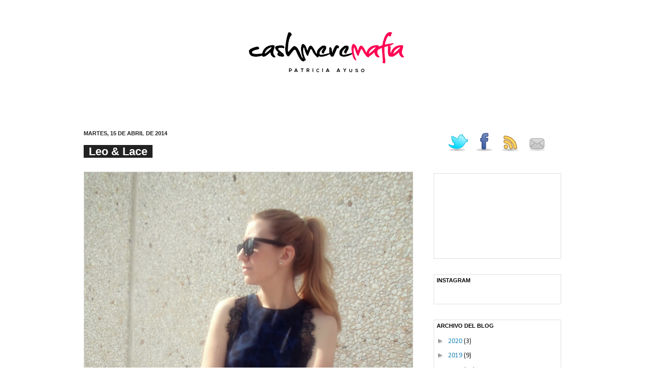

--- FILE ---
content_type: text/html; charset=UTF-8
request_url: https://blogcashmeremafia.blogspot.com/2014/04/leo-lace.html
body_size: 20754
content:
<!DOCTYPE html>
<html class='v2' dir='ltr' xmlns='http://www.w3.org/1999/xhtml' xmlns:b='http://www.google.com/2005/gml/b' xmlns:data='http://www.google.com/2005/gml/data' xmlns:expr='http://www.google.com/2005/gml/expr'>
<head>
<link href='https://www.blogger.com/static/v1/widgets/335934321-css_bundle_v2.css' rel='stylesheet' type='text/css'/>
<meta content='IE=EmulateIE7' http-equiv='X-UA-Compatible'/>
<meta content='width=1100' name='viewport'/>
<meta content='text/html; charset=UTF-8' http-equiv='Content-Type'/>
<meta content='blogger' name='generator'/>
<link href='https://blogcashmeremafia.blogspot.com/favicon.ico' rel='icon' type='image/x-icon'/>
<link href='http://blogcashmeremafia.blogspot.com/2014/04/leo-lace.html' rel='canonical'/>
<link rel="alternate" type="application/atom+xml" title="Cashmere Mafia - Atom" href="https://blogcashmeremafia.blogspot.com/feeds/posts/default" />
<link rel="alternate" type="application/rss+xml" title="Cashmere Mafia - RSS" href="https://blogcashmeremafia.blogspot.com/feeds/posts/default?alt=rss" />
<link rel="service.post" type="application/atom+xml" title="Cashmere Mafia - Atom" href="https://www.blogger.com/feeds/4807806839013522970/posts/default" />

<link rel="alternate" type="application/atom+xml" title="Cashmere Mafia - Atom" href="https://blogcashmeremafia.blogspot.com/feeds/6457675119002178188/comments/default" />
<!--Can't find substitution for tag [blog.ieCssRetrofitLinks]-->
<link href='https://blogger.googleusercontent.com/img/b/R29vZ2xl/AVvXsEiElIIlIVHA14OTZyOe17LS3lEIiwSO3_D-pBin7GuqCkqB5beIQAlfbkasqf_J9P6qnScLdqsxg-8YhoUrIPHiAYJPSGIFnnKyyX6tbP74P5PEqsoUIMjsKIP0lpgsUjJW_Fe5xscBzEOy/s1600/d1.JPG' rel='image_src'/>
<meta content='http://blogcashmeremafia.blogspot.com/2014/04/leo-lace.html' property='og:url'/>
<meta content='Leo &amp; Lace' property='og:title'/>
<meta content='   Finally! my blue leopard dress with lace arrived in time to wear this holiday, greaaaat :p I LOVE it, the pictures don&#39;t do it justice. C...' property='og:description'/>
<meta content='https://blogger.googleusercontent.com/img/b/R29vZ2xl/AVvXsEiElIIlIVHA14OTZyOe17LS3lEIiwSO3_D-pBin7GuqCkqB5beIQAlfbkasqf_J9P6qnScLdqsxg-8YhoUrIPHiAYJPSGIFnnKyyX6tbP74P5PEqsoUIMjsKIP0lpgsUjJW_Fe5xscBzEOy/w1200-h630-p-k-no-nu/d1.JPG' property='og:image'/>
<title>Cashmere Mafia: Leo & Lace</title>
<style type='text/css'>@font-face{font-family:'Calibri';font-style:normal;font-weight:400;font-display:swap;src:url(//fonts.gstatic.com/l/font?kit=J7afnpV-BGlaFfdAhLEY67FIEjg&skey=a1029226f80653a8&v=v15)format('woff2');unicode-range:U+0000-00FF,U+0131,U+0152-0153,U+02BB-02BC,U+02C6,U+02DA,U+02DC,U+0304,U+0308,U+0329,U+2000-206F,U+20AC,U+2122,U+2191,U+2193,U+2212,U+2215,U+FEFF,U+FFFD;}</style>
<style id='page-skin-1' type='text/css'><!--
/*
-----------------------------------------------
Blogger Template Style
Name:     Simple
Designer: Josh Peterson
URL:      www.noaesthetic.com
----------------------------------------------- */
/* Variable definitions
====================
<Variable name="keycolor" description="Main Color" type="color" default="#66bbdd"/>
<Group description="Page Text" selector="body">
<Variable name="body.font" description="Font" type="font"
default="normal normal 12px Arial, Tahoma, Helvetica, FreeSans, sans-serif"/>
<Variable name="body.text.color" description="Text Color" type="color" default="#222222"/>
</Group>
<Group description="Backgrounds" selector=".body-fauxcolumns-outer">
<Variable name="body.background.color" description="Outer Background" type="color" default="#66bbdd"/>
<Variable name="content.background.color" description="Main Background" type="color" default="#ffffff"/>
<Variable name="header.background.color" description="Header Background" type="color" default="transparent"/>
</Group>
<Group description="Links" selector=".main-outer">
<Variable name="link.color" description="Link Color" type="color" default="#2288bb"/>
<Variable name="link.visited.color" description="Visited Color" type="color" default="#888888"/>
<Variable name="link.hover.color" description="Hover Color" type="color" default="#33aaff"/>
</Group>
<Group description="Blog Title" selector=".header h1">
<Variable name="header.font" description="Font" type="font"
default="normal normal 60px Arial, Tahoma, Helvetica, FreeSans, sans-serif"/>
<Variable name="header.text.color" description="Title Color" type="color" default="#3399bb" />
</Group>
<Group description="Blog Description" selector=".header .description">
<Variable name="description.text.color" description="Description Color" type="color"
default="#777777" />
</Group>
<Group description="Tabs Text" selector=".tabs-inner .widget li a">
<Variable name="tabs.font" description="Font" type="font"
default="normal normal 14px Arial, Tahoma, Helvetica, FreeSans, sans-serif"/>
<Variable name="tabs.text.color" description="Text Color" type="color" default="#999999"/>
<Variable name="tabs.selected.text.color" description="Selected Color" type="color" default="#000000"/>
</Group>
<Group description="Tabs Background" selector=".tabs-outer .PageList">
<Variable name="tabs.background.color" description="Background Color" type="color" default="#f5f5f5"/>
<Variable name="tabs.selected.background.color" description="Selected Color" type="color" default="#eeeeee"/>
</Group>
<Group description="Post Title" selector="h3.post-title, .comments h4">
<Variable name="post.title.font" description="Font" type="font"
default="normal normal 22px Arial, Tahoma, Helvetica, FreeSans, sans-serif"/>
<Variable name="post.title.backcolor" description="BgColor" type="color" default="#404040"/>
</Group>
<Group description="Date Header" selector=".date-header">
<Variable name="date.header.color" description="Text Color" type="color"
default="#222222"/>
<Variable name="date.header.background.color" description="Background Color" type="color"
default="transparent"/>
</Group>
<Group description="Post Footer" selector=".post-footer">
<Variable name="post.footer.text.color" description="Text Color" type="color" default="#666666"/>
<Variable name="post.footer.background.color" description="Background Color" type="color"
default="#f9f9f9"/>
<Variable name="post.footer.border.color" description="Shadow Color" type="color" default="#eeeeee"/>
</Group>
<Group description="Gadgets" selector="h2">
<Variable name="widget.title.font" description="Title Font" type="font"
default="normal bold 11px Arial, Tahoma, Helvetica, FreeSans, sans-serif"/>
<Variable name="widget.title.text.color" description="Title Color" type="color" default="#000000"/>
<Variable name="widget.alternate.text.color" description="Alternate Color" type="color" default="#999999"/>
</Group>
<Group description="Images" selector=".main-inner">
<Variable name="image.background.color" description="Background Color" type="color" default="#ffffff"/>
<Variable name="image.border.color" description="Border Color" type="color" default="#eeeeee"/>
<Variable name="image.text.color" description="Caption Text Color" type="color" default="#222222"/>
<Variable name="image.size" description="Image width size" type="length" default="644px"/>
</Group>
<Group description="Accents" selector=".content-inner">
<Variable name="body.rule.color" description="Separator Line Color" type="color" default="#eeeeee"/>
<Variable name="tabs.border.color" description="Tabs Border Color" type="color" default="transparent"/>
</Group>
<Variable name="body.background" description="Body Background" type="background"
color="#ffffff" default="$(color) none repeat scroll top left"/>
<Variable name="body.background.override" description="Body Background Override" type="string" default=""/>
<Variable name="body.background.gradient.cap" description="Body Gradient Cap" type="url"
default="url(//www.blogblog.com/1kt/simple/gradients_light.png)"/>
<Variable name="body.background.gradient.tile" description="Body Gradient Tile" type="url"
default="url(//www.blogblog.com/1kt/simple/body_gradient_tile_light.png)"/>
<Variable name="content.background.color.selector" description="Content Background Color Selector" type="string" default=".content-inner"/>
<Variable name="content.padding" description="Content Padding" type="length" default="10px"/>
<Variable name="content.padding.horizontal" description="Content Horizontal Padding" type="length" default="0px"/>
<Variable name="content.shadow.spread" description="Content Shadow Spread" type="length" default="40px"/>
<Variable name="content.shadow.spread.webkit" description="Content Shadow Spread (WebKit)" type="length" default="5px"/>
<Variable name="content.shadow.spread.ie" description="Content Shadow Spread (IE)" type="length" default="10px"/>
<Variable name="main.border.width" description="Main Border Width" type="length" default="0"/>
<Variable name="header.background.gradient" description="Header Gradient" type="url" default="none"/>
<Variable name="header.shadow.offset.left" description="Header Shadow Offset Left" type="length" default="-1px"/>
<Variable name="header.shadow.offset.top" description="Header Shadow Offset Top" type="length" default="-1px"/>
<Variable name="header.shadow.spread" description="Header Shadow Spread" type="length" default="1px"/>
<Variable name="header.padding" description="Header Padding" type="length" default="30px"/>
<Variable name="header.border.size" description="Header Border Size" type="length" default="1px"/>
<Variable name="header.bottom.border.size" description="Header Bottom Border Size" type="length" default="1px"/>
<Variable name="header.border.horizontalsize" description="Header Horizontal Border Size" type="length" default="0"/>
<Variable name="description.text.size" description="Description Text Size" type="string" default="140%"/>
<Variable name="tabs.margin.top" description="Tabs Margin Top" type="length" default="0" />
<Variable name="tabs.margin.side" description="Tabs Side Margin" type="length" default="30px" />
<Variable name="tabs.background.gradient" description="Tabs Background Gradient" type="url"
default="url(//www.blogblog.com/1kt/simple/gradients_light.png)"/>
<Variable name="tabs.border.width" description="Tabs Border Width" type="length" default="1px"/>
<Variable name="tabs.bevel.border.width" description="Tabs Bevel Border Width" type="length" default="1px"/>
<Variable name="date.header.padding" description="Date Header Padding" type="string" default="inherit"/>
<Variable name="date.header.letterspacing" description="Date Header Letter Spacing" type="string" default="inherit"/>
<Variable name="date.header.margin" description="Date Header Margin" type="string" default="inherit"/>
<Variable name="post.margin.bottom" description="Post Bottom Margin" type="length" default="25px"/>
<Variable name="image.border.small.size" description="Image Border Small Size" type="length" default="2px"/>
<Variable name="image.border.large.size" description="Image Border Large Size" type="length" default="5px"/>
<Variable name="page.width.selector" description="Page Width Selector" type="string" default=".region-inner"/>
<Variable name="page.width" description="Page Width" type="string" default="auto"/>
<Variable name="main.section.margin" description="Main Section Margin" type="length" default="15px"/>
<Variable name="main.padding" description="Main Padding" type="length" default="15px"/>
<Variable name="main.padding.top" description="Main Padding Top" type="length" default="30px"/>
<Variable name="main.padding.bottom" description="Main Padding Bottom" type="length" default="30px"/>
<Variable name="paging.background"
color="transparent"
description="Background of blog paging area" type="background"
default="transparent none no-repeat scroll top center"/>
<Variable name="footer.bevel" description="Bevel border length of footer" type="length" default="0"/>
<Variable name="mobile.background.overlay" description="Mobile Background Overlay" type="string"
default="transparent none repeat scroll top left"/>
<Variable name="mobile.background.size" description="Mobile Background Size" type="string" default="auto"/>
<Variable name="mobile.button.color" description="Mobile Button Color" type="color" default="#ffffff" />
<Variable name="startSide" description="Side where text starts in blog language" type="automatic" default="left"/>
<Variable name="endSide" description="Side where text ends in blog language" type="automatic" default="right"/>
*/
/* Content
----------------------------------------------- */
body {
font: normal normal 14px Calibri;
color: #222222;
background: #ffffff none no-repeat scroll center center;
padding: 0 0 0 0;
}
#navbar {display: none !important;}
html body .region-inner {
min-width: 0;
max-width: 100%;
width: auto;
}
a:link {
text-decoration:none;
color: #2288bb;
}
a:visited {
text-decoration:none;
color: #888888;
}
a:hover {
text-decoration:underline;
color: #33aaff;
}
.body-fauxcolumn-outer .fauxcolumn-inner {
background: transparent none repeat scroll top left;
_background-image: none;
}
.body-fauxcolumn-outer .cap-top {
position: absolute;
z-index: 1;
height: 400px;
width: 100%;
background: #ffffff none no-repeat scroll center center;
}
.body-fauxcolumn-outer .cap-top .cap-left {
width: 100%;
background: transparent none repeat-x scroll top left;
_background-image: none;
}
.content-outer {
-moz-box-shadow: 0 0 0 rgba(0, 0, 0, .15);
-webkit-box-shadow: 0 0 0 rgba(0, 0, 0, .15);
-goog-ms-box-shadow: 0 0 0 #333333;
box-shadow: 0 0 0 rgba(0, 0, 0, .15);
margin-bottom: 1px;
}
.content-inner {
padding: 0px 0px;
}
.content-inner {
background-color: transparent;
}
/*JumpLink*/
.jump-link {
margin-top: 20px;
margin-bottom: 20px;
text-align: center;
}
.jump-link a{
font-size:110%;
color:#404040;
font-weight:bold;
}
.jump-link a:visited{
color:#404040;
}
.jump-link a:hover{
color:#ec0048;
}
/*Ticket
-----------------------------------------------*/
.ticket {
border: 1px solid #e1e1e1;
background-color: #ffffff;
width: 350px;
text-align: center;
padding-top: 15px;
padding-bottom: 15px;
padding-right: 10px;
padding-left: 10px;
margin:0 auto 0 auto;
font-size: 100%;
letter-spacing: 0px;
word-spacing: 0px;
}
.ticket #header{
border: 0px;
text-align: center;
width: 178px;
height: auto;
}
.table {
padding-top: 10px;
padding-bottom: 35px;
margin-top:0px;
}
.row {
margin: 0px;
clear: both;
}
.row #clothes{
font-family: Helvetica;
font-size: 13;
color: #404040;
text-align: right;
float:left;
width:49%;
}
.row #tradeMark{
font-family: Helvetica;
font-size: 13;
color: #afafaf;
text-align: left;
float:right;
width:49%;
}
/* Header
----------------------------------------------- */
.header-outer {
background: transparent none repeat-x scroll 0 -400px;
_background-image: none;
}
.Header h1 {
font: normal normal 40px Helvetica, Verdana,sans-serif;
color: #000000;
text-shadow: 0 0 0 rgba(0, 0, 0, .2);
}
.Header h1 a {
color: #000000;
}
.Header .description {
font-size: 18px;
color: #000000;
}
.header-inner .Header .titlewrapper {
padding: 22px 0;
}
.header-inner .Header .descriptionwrapper {
padding: 0 0;
}
/* Tabs
----------------------------------------------- */
.tabs-inner .section:first-child {
border-top: 0 solid #dddddd;
}
.tabs-inner .section:first-child ul {
margin-top: -1px;
border-top: 1px solid #dddddd;
border-left: 1px solid #dddddd;
border-right: 1px solid #dddddd;
}
.tabs-inner .widget ul {
background: transparent none repeat-x scroll 0 -800px;
_background-image: none;
border-bottom: 1px solid #dddddd;
margin-top: 0;
margin-left: -30px;
margin-right: -30px;
}
.tabs-inner .widget li a {
display: inline-block;
padding: .6em 1em;
font: normal normal 12px Helvetica, Verdana, sans-serif;
color: #000000;
border-left: 1px solid transparent;
border-right: 1px solid #dddddd;
}
.tabs-inner .widget li:first-child a {
border-left: none;
}
.tabs-inner .widget li.selected a, .tabs-inner .widget li a:hover {
color: #000000;
background-color: #eeeeee;
text-decoration: none;
}
/* Columns
----------------------------------------------- */
.main-outer {
border-top: 0 solid transparent;
}
.fauxcolumn-left-outer .fauxcolumn-inner {
border-right: 1px solid transparent;
}
.fauxcolumn-right-outer .fauxcolumn-inner {
border-left: 1px solid transparent;
}
/* Headings
----------------------------------------------- */
h2 {
margin: 0 0 1em 0;
font: normal bold 11px Helvetica,Verdana,sans-serif;
color: #000000;
text-transform: uppercase;
}
/* Widgets
----------------------------------------------- */
.widget .zippy {
color: #999999;
text-shadow: 2px 2px 1px rgba(0, 0, 0, .1);
}
.widget .popular-posts ul {
list-style: none;
}
.column-right-inner .widget {
background: #ffffff;
border: 1px solid #e0e0e0;
padding: 5px;
}
.column-right-inner #HTML7 {
background: transparent;
border: 0px;
padding: 0px;
}
/* Posts
----------------------------------------------- */
.date-header span {
color: #222222;
padding: 0px;
letter-spacing: 0px;
margin: inherit;
}
.main-inner {
padding-top: 35px;
padding-bottom: 65px;
}
.main-inner .column-center-inner {
padding: 0 0;
}
.main-inner .column-center-inner .section {
margin: 0 1em;
}
.post {
margin: 0 0 45px 0;
}
h3.post-title, .comments h4 {
font: normal normal 22px Arial, Tahoma, Helvetica, FreeSans, sans-serif;
margin: .75em 0 0;
}
h3.post-title a {
background-color: #222222;
color: #ffffff;
font-weight:bold;
padding-left: 10px;
padding-right: 10px;
display: inline;
}
.post-body {
font-size: 120%;
line-height: 1.4;
position: relative;
letter-spacing: .1em;
word-spacing: .5em;
}
.post-body img, .post-body .tr-caption-container, .Profile img, .Image img,
.BlogList .item-thumbnail img {
padding: 0px;
background: rgba(0, 0, 0, 0);
border: 1px solid rgba(0, 0, 0, 0);
/*-moz-box-shadow: 1px 1px 5px rgba(0, 0, 0, .1);
-webkit-box-shadow: 1px 1px 5px rgba(0, 0, 0, .1);
box-shadow: 1px 1px 5px rgba(0, 0, 0, .1);*/
}
.post-body img, .post-body .tr-caption-container {
padding: 0px;
}
.post-body img {
width:644px;
height: auto;
margin-top: 8px;
margin-bottom: 8px;
border: 1px solid #e1e1e1;
}
.post-body .tr-caption-container {
color: #666666;
}
.post-body .tr-caption-container img {
padding: 0;
background: transparent;
border: none;
-moz-box-shadow: 0 0 0 rgba(0, 0, 0, .1);
-webkit-box-shadow: 0 0 0 rgba(0, 0, 0, .1);
box-shadow: 0 0 0 rgba(0, 0, 0, .1);
}
.post-header {
margin: 0 0 1.5em;
line-height: 1.6;
font-size: 90%;
}
.post-footer {
margin: 20px -2px 0;
padding: 5px 10px;
color: #555555;
background-color: #ffffff;
border-bottom: 1px solid #ffffff;
line-height: 1.6;
font-size: 90%;
}
#comments .comment-author {
padding-top: 1.5em;
border-top: 1px solid transparent;
background-position: 0 1.5em;
}
#comments .comment-author:first-child {
padding-top: 0;
border-top: none;
}
.avatar-image-container {
margin: .2em 0 0;
}
#comments .avatar-image-container img {
border: 1px solid rgba(0, 0, 0, 0);
}
/* Comments
----------------------------------------------- */
.comments .comments-content .icon.blog-author {
background-repeat: no-repeat;
background-image: url([data-uri]);
}
.comments .comments-content .loadmore a {
border-top: 1px solid #999999;
border-bottom: 1px solid #999999;
}
.comments .comment-thread.inline-thread {
background-color: #ffffff;
}
.comments .continue {
border-top: 2px solid #999999;
}
/* Accents
---------------------------------------------- */
.section-columns td.columns-cell {
border-left: 1px solid transparent;
}
.blog-pager {
background: transparent url(//www.blogblog.com/1kt/simple/paging_dot.png) repeat-x scroll top center;
}
.blog-pager-older-link, .home-link,
.blog-pager-newer-link {
background-color: transparent;
padding: 5px;
}
.footer-outer {
border-top: 1px dashed #bbbbbb;
}
/* Mobile
----------------------------------------------- */
body.mobile  {
background-size: auto;
}
.mobile .body-fauxcolumn-outer {
background: transparent none repeat scroll top left;
}
.mobile .body-fauxcolumn-outer .cap-top {
background-size: 100% auto;
}
.mobile .content-outer {
-webkit-box-shadow: 0 0 3px rgba(0, 0, 0, .15);
box-shadow: 0 0 3px rgba(0, 0, 0, .15);
padding: 0 0;
}
body.mobile .AdSense {
margin: 0 -0;
}
.mobile .tabs-inner .widget ul {
margin-left: 0;
margin-right: 0;
}
.mobile .post {
margin: 0;
}
.mobile .main-inner .column-center-inner .section {
margin: 0;
}
.mobile .date-header span {
padding: 0.1em 10px;
margin: 0 -10px;
}
.mobile h3.post-title {
margin: 0;
}
.mobile .blog-pager {
background: transparent none no-repeat scroll top center;
}
.mobile .footer-outer {
border-top: none;
}
.mobile .main-inner, .mobile .footer-inner {
background-color: transparent;
}
.mobile-index-contents {
color: #222222;
}
.mobile-link-button {
background-color: #2288bb;
}
.mobile-link-button a:link, .mobile-link-button a:visited {
color: #ffffff;
}
.mobile .tabs-inner .section:first-child {
border-top: none;
}
.mobile .tabs-inner .PageList .widget-content {
background-color: #eeeeee;
color: #000000;
border-top: 1px solid #dddddd;
border-bottom: 1px solid #dddddd;
}
.mobile .tabs-inner .PageList .widget-content .pagelist-arrow {
border-left: 1px solid #dddddd;
}

--></style>
<style id='template-skin-1' type='text/css'><!--
body {
min-width: 980px;
}
.content-outer, .content-fauxcolumn-outer, .region-inner {
min-width: 980px;
max-width: 980px;
_width: 980px;
}
.main-inner .columns {
padding-left: 0px;
padding-right: 310px;
}
.main-inner .fauxcolumn-center-outer {
left: 0px;
right: 310px;
/* IE6 does not respect left and right together */
_width: expression(this.parentNode.offsetWidth -
parseInt("0px") -
parseInt("310px") + 'px');
}
.main-inner .fauxcolumn-left-outer {
width: 0px;
}
.main-inner .fauxcolumn-right-outer {
width: 310px;
}
.main-inner .column-left-outer {
width: 0px;
right: 100%;
margin-left: -0px;
}
.main-inner .column-right-outer {
width: 310px;
margin-right: -310px;
}
#layout {
min-width: 0;
}
#layout .content-outer {
min-width: 0;
width: 800px;
}
#layout .region-inner {
min-width: 0;
width: auto;
}
--></style>
<script src="//www.bellezamedia.com/scripts/blogger/param-BlogCashmereMafia.js" type="text/javascript"></script>
<link href='https://www.blogger.com/dyn-css/authorization.css?targetBlogID=4807806839013522970&amp;zx=e59ee422-eb90-412f-a9bb-0e6b020f99aa' media='none' onload='if(media!=&#39;all&#39;)media=&#39;all&#39;' rel='stylesheet'/><noscript><link href='https://www.blogger.com/dyn-css/authorization.css?targetBlogID=4807806839013522970&amp;zx=e59ee422-eb90-412f-a9bb-0e6b020f99aa' rel='stylesheet'/></noscript>
<meta name='google-adsense-platform-account' content='ca-host-pub-1556223355139109'/>
<meta name='google-adsense-platform-domain' content='blogspot.com'/>

<!-- data-ad-client=ca-pub-7159637446393152 -->

</head>
<script>
  (function(i,s,o,g,r,a,m){i['GoogleAnalyticsObject']=r;i[r]=i[r]||function(){
  (i[r].q=i[r].q||[]).push(arguments)},i[r].l=1*new Date();a=s.createElement(o),
  m=s.getElementsByTagName(o)[0];a.async=1;a.src=g;m.parentNode.insertBefore(a,m)
  })(window,document,'script','//www.google-analytics.com/analytics.js','ga');

  ga('create', 'UA-41981860-1', 'blogcashmeremafia.blogspot.com');
  ga('send', 'pageview');

</script>
<body class='loading'>
<div class='navbar section' id='navbar'><div class='widget Navbar' data-version='1' id='Navbar1'><script type="text/javascript">
    function setAttributeOnload(object, attribute, val) {
      if(window.addEventListener) {
        window.addEventListener('load',
          function(){ object[attribute] = val; }, false);
      } else {
        window.attachEvent('onload', function(){ object[attribute] = val; });
      }
    }
  </script>
<div id="navbar-iframe-container"></div>
<script type="text/javascript" src="https://apis.google.com/js/platform.js"></script>
<script type="text/javascript">
      gapi.load("gapi.iframes:gapi.iframes.style.bubble", function() {
        if (gapi.iframes && gapi.iframes.getContext) {
          gapi.iframes.getContext().openChild({
              url: 'https://www.blogger.com/navbar/4807806839013522970?po\x3d6457675119002178188\x26origin\x3dhttps://blogcashmeremafia.blogspot.com',
              where: document.getElementById("navbar-iframe-container"),
              id: "navbar-iframe"
          });
        }
      });
    </script><script type="text/javascript">
(function() {
var script = document.createElement('script');
script.type = 'text/javascript';
script.src = '//pagead2.googlesyndication.com/pagead/js/google_top_exp.js';
var head = document.getElementsByTagName('head')[0];
if (head) {
head.appendChild(script);
}})();
</script>
</div></div>
<div class='body-fauxcolumns'>
<div class='fauxcolumn-outer body-fauxcolumn-outer'>
<div class='cap-top'>
<div class='cap-left'></div>
<div class='cap-right'></div>
</div>
<div class='fauxborder-left'>
<div class='fauxborder-right'></div>
<div class='fauxcolumn-inner'>
</div>
</div>
<div class='cap-bottom'>
<div class='cap-left'></div>
<div class='cap-right'></div>
</div>
</div>
</div>
<div class='content'>
<div class='content-fauxcolumns'>
<div class='fauxcolumn-outer content-fauxcolumn-outer'>
<div class='cap-top'>
<div class='cap-left'></div>
<div class='cap-right'></div>
</div>
<div class='fauxborder-left'>
<div class='fauxborder-right'></div>
<div class='fauxcolumn-inner'>
</div>
</div>
<div class='cap-bottom'>
<div class='cap-left'></div>
<div class='cap-right'></div>
</div>
</div>
</div>
<div class='content-outer'>
<div class='content-cap-top cap-top'>
<div class='cap-left'></div>
<div class='cap-right'></div>
</div>
<div class='fauxborder-left content-fauxborder-left'>
<div class='fauxborder-right content-fauxborder-right'></div>
<div class='content-inner'>
<header>
<div class='header-outer'>
<div class='header-cap-top cap-top'>
<div class='cap-left'></div>
<div class='cap-right'></div>
</div>
<div class='fauxborder-left header-fauxborder-left'>
<div class='fauxborder-right header-fauxborder-right'></div>
<div class='region-inner header-inner'>
<div class='header section' id='header'><div class='widget Header' data-version='1' id='Header1'>
<div id='header-inner'>
<a href='https://blogcashmeremafia.blogspot.com/' style='display: block'>
<img alt='Cashmere Mafia' height='220px; ' id='Header1_headerimg' src='https://blogger.googleusercontent.com/img/b/R29vZ2xl/AVvXsEgqYW8y0UR9mQtqLLZALl20RC_lNqSdpoVnI8cpW11JyVYx5b5Nqxfh8VZh02WKdpNsgR_B1D3jzjukpCy5V4JtcezpTdnwjglFFeWeCQSiqjJMum6WcIVx_nwL96V_Dfwu6Sg8ntOU1LU/s1600/header.png' style='display: block' width='980px; '/>
</a>
</div>
</div></div>
</div>
</div>
<div class='header-cap-bottom cap-bottom'>
<div class='cap-left'></div>
<div class='cap-right'></div>
</div>
</div>
</header>
<div class='tabs-outer'>
<div class='tabs-cap-top cap-top'>
<div class='cap-left'></div>
<div class='cap-right'></div>
</div>
<div class='fauxborder-left tabs-fauxborder-left'>
<div class='fauxborder-right tabs-fauxborder-right'></div>
<div class='region-inner tabs-inner'>
<div class='tabs no-items section' id='crosscol'></div>
<div class='tabs no-items section' id='crosscol-overflow'></div>
</div>
</div>
<div class='tabs-cap-bottom cap-bottom'>
<div class='cap-left'></div>
<div class='cap-right'></div>
</div>
</div>
<div class='main-outer'>
<div class='main-cap-top cap-top'>
<div class='cap-left'></div>
<div class='cap-right'></div>
</div>
<div class='fauxborder-left main-fauxborder-left'>
<div class='fauxborder-right main-fauxborder-right'></div>
<div class='region-inner main-inner'>
<div class='columns fauxcolumns'>
<div class='fauxcolumn-outer fauxcolumn-center-outer'>
<div class='cap-top'>
<div class='cap-left'></div>
<div class='cap-right'></div>
</div>
<div class='fauxborder-left'>
<div class='fauxborder-right'></div>
<div class='fauxcolumn-inner'>
</div>
</div>
<div class='cap-bottom'>
<div class='cap-left'></div>
<div class='cap-right'></div>
</div>
</div>
<div class='fauxcolumn-outer fauxcolumn-left-outer'>
<div class='cap-top'>
<div class='cap-left'></div>
<div class='cap-right'></div>
</div>
<div class='fauxborder-left'>
<div class='fauxborder-right'></div>
<div class='fauxcolumn-inner'>
</div>
</div>
<div class='cap-bottom'>
<div class='cap-left'></div>
<div class='cap-right'></div>
</div>
</div>
<div class='fauxcolumn-outer fauxcolumn-right-outer'>
<div class='cap-top'>
<div class='cap-left'></div>
<div class='cap-right'></div>
</div>
<div class='fauxborder-left'>
<div class='fauxborder-right'></div>
<div class='fauxcolumn-inner'>
</div>
</div>
<div class='cap-bottom'>
<div class='cap-left'></div>
<div class='cap-right'></div>
</div>
</div>
<!-- corrects IE6 width calculation -->
<div class='columns-inner'>
<div class='column-center-outer'>
<div class='column-center-inner'>
<div class='main section' id='main'><div class='widget Blog' data-version='1' id='Blog1'>
<div class='blog-posts hfeed'>

          <div class="date-outer">
        
<h2 class='date-header'><span>martes, 15 de abril de 2014</span></h2>

          <div class="date-posts">
        
<div class='post-outer'>
<div class='post hentry' itemscope='itemscope' itemtype='http://schema.org/BlogPosting'>
<a name='6457675119002178188'></a>
<h3 class='post-title entry-title' itemprop='name'>
<a>Leo & Lace</a>
</h3>
<div class='post-header'>
<div class='post-header-line-1'></div>
</div>
<div class='post-body entry-content' id='post-body-6457675119002178188' itemprop='articleBody'>
<div class="separator" style="clear: both; text-align: center;">
<a href="https://blogger.googleusercontent.com/img/b/R29vZ2xl/AVvXsEiElIIlIVHA14OTZyOe17LS3lEIiwSO3_D-pBin7GuqCkqB5beIQAlfbkasqf_J9P6qnScLdqsxg-8YhoUrIPHiAYJPSGIFnnKyyX6tbP74P5PEqsoUIMjsKIP0lpgsUjJW_Fe5xscBzEOy/s1600/d1.JPG" imageanchor="1" style="clear: left; float: left; margin-bottom: 1em; margin-right: 1em;"><img border="0" src="https://blogger.googleusercontent.com/img/b/R29vZ2xl/AVvXsEiElIIlIVHA14OTZyOe17LS3lEIiwSO3_D-pBin7GuqCkqB5beIQAlfbkasqf_J9P6qnScLdqsxg-8YhoUrIPHiAYJPSGIFnnKyyX6tbP74P5PEqsoUIMjsKIP0lpgsUjJW_Fe5xscBzEOy/s1600/d1.JPG" /></a></div>
<div style="text-align: justify;">
<span style="color: #999999;">Finally! my blue leopard dress with lace arrived in time to wear this holiday, greaaaat :p I LOVE it, the pictures don't do it justice. Comfortable, cool, fashionable ... is from <a href="http://www.romwe.com/?Cashmeremafia">Romwe</a> and has also great price. Do you like? you have <a href="http://www.romwe.com/romwe-leopard-print-lace-loose-dress-p-80004.html?Cashmeremafia">here</a>.&nbsp;</span></div>
<div style="text-align: justify;">
<span style="color: #999999;">Around here we still enjoy a great days, we don't stop at home! Although in my case from now I will have to spend more hours on the computer, finally I start my course of Community and social media management! :)&nbsp;</span></div>
<div style="text-align: justify;">
<span style="color: #999999;">Happy Tuesday!</span></div>
<div style="text-align: justify;">
<br /></div>
<div style="text-align: justify;">
Por fin! mi vestido de leopardo azul con encaje llegó a tiempo para estrenarlo estas vacaciones, yuhuuu :p ME ENCANTA, las fotos no le hace justicia. Cómodo, fresco, a la moda... es de <a href="http://www.romwe.com/?Cashmeremafia">Romwe</a> y además está genial de precio. &#191;Os gusta? lo tenéis <a href="http://www.romwe.com/romwe-leopard-print-lace-loose-dress-p-80004.html?Cashmeremafia">aquí</a>.</div>
<div style="text-align: justify;">
Por aquí seguimos disfrutando de unos días geniales, no paramos por casa! Aunque en mi caso a partir de ahora tendré que pasarme más horas en el ordenador, por fin comienza mi curso de Community y social media management! a ver qué tal.. :)</div>
<div style="text-align: justify;">
Feliz martes!<br />
<br />
<a name="more"></a><br /></div>
<div class="separator" style="clear: both; text-align: center;">
<a href="https://blogger.googleusercontent.com/img/b/R29vZ2xl/AVvXsEgfYOsnVLDvkKLXBD17IdVUMwjXuaF1lsOFoK8PPAMHOxdEoWgjy3KYzO3Q9Ew27vOVsYVTyXJGsRvwca28uCSqXAdjx7V5hKXPPfXZHGvx2Maz9YwWGFGtBX58s6rg6hk8T8OcLNyYKsHJ/s1600/d2.JPG" imageanchor="1" style="clear: left; float: left; margin-bottom: 1em; margin-right: 1em;"><img border="0" src="https://blogger.googleusercontent.com/img/b/R29vZ2xl/AVvXsEgfYOsnVLDvkKLXBD17IdVUMwjXuaF1lsOFoK8PPAMHOxdEoWgjy3KYzO3Q9Ew27vOVsYVTyXJGsRvwca28uCSqXAdjx7V5hKXPPfXZHGvx2Maz9YwWGFGtBX58s6rg6hk8T8OcLNyYKsHJ/s1600/d2.JPG" /></a></div>
<br />
<div class="separator" style="clear: both; text-align: center;">
<a href="https://blogger.googleusercontent.com/img/b/R29vZ2xl/AVvXsEgnDTBKs-u2zlKj6CMTJfM3c14NXroPfeOWLcn8dtd6F2OWz5jhonGXZmauaIretQ1dMKxklOFNmZTf1ZQPsnkacym9TaPGVv1KKNN7qJHh-mlwD8MRch9DvfNGsY0sH8Wg6L3zqV1Q-BPw/s1600/d3.JPG" imageanchor="1" style="clear: left; float: left; margin-bottom: 1em; margin-right: 1em;"><img border="0" src="https://blogger.googleusercontent.com/img/b/R29vZ2xl/AVvXsEgnDTBKs-u2zlKj6CMTJfM3c14NXroPfeOWLcn8dtd6F2OWz5jhonGXZmauaIretQ1dMKxklOFNmZTf1ZQPsnkacym9TaPGVv1KKNN7qJHh-mlwD8MRch9DvfNGsY0sH8Wg6L3zqV1Q-BPw/s1600/d3.JPG" /></a></div>
<br />
<div class="separator" style="clear: both; text-align: center;">
<a href="https://blogger.googleusercontent.com/img/b/R29vZ2xl/AVvXsEiC7JXh8QoEL_7Ll-jyVqR1a_jz218bu0XIusG5P49BlH6iVpXmSoqw7-Lr6lo3qYh5z0zwyfXDLlZhCqoMNHyCtl3UgcaSCT4i3JmyToXc0E_A8CsvIxym66cazLcBtJdyODAWFZwGkupw/s1600/d4.JPG" imageanchor="1" style="clear: left; float: left; margin-bottom: 1em; margin-right: 1em;"><img border="0" src="https://blogger.googleusercontent.com/img/b/R29vZ2xl/AVvXsEiC7JXh8QoEL_7Ll-jyVqR1a_jz218bu0XIusG5P49BlH6iVpXmSoqw7-Lr6lo3qYh5z0zwyfXDLlZhCqoMNHyCtl3UgcaSCT4i3JmyToXc0E_A8CsvIxym66cazLcBtJdyODAWFZwGkupw/s1600/d4.JPG" /></a></div>
<br />
<div class="separator" style="clear: both; text-align: center;">
<a href="https://blogger.googleusercontent.com/img/b/R29vZ2xl/AVvXsEinKMNUstPziGByDEh4peHWTIJb9GUxlfduMnQ_BFxMbma0HcRQ-9tw9TBTOIFs1TZYeIJK6jVrkuyLDyjE0QhFRQ7mQcS8r2d7fknMGVOECxFrSQY2EfKSvcZhjRaQvp0qQgSxXZqzy1TF/s1600/d5.JPG" imageanchor="1" style="clear: left; float: left; margin-bottom: 1em; margin-right: 1em;"><img border="0" src="https://blogger.googleusercontent.com/img/b/R29vZ2xl/AVvXsEinKMNUstPziGByDEh4peHWTIJb9GUxlfduMnQ_BFxMbma0HcRQ-9tw9TBTOIFs1TZYeIJK6jVrkuyLDyjE0QhFRQ7mQcS8r2d7fknMGVOECxFrSQY2EfKSvcZhjRaQvp0qQgSxXZqzy1TF/s1600/d5.JPG" /></a></div>
<br />
<div class="separator" style="clear: both; text-align: center;">
<a href="https://blogger.googleusercontent.com/img/b/R29vZ2xl/AVvXsEhY5scUoimPCbsOYrh594z9fq7rpx_ALxij9xn-jpjxjdd9vFIZgKE5fALpuLK1RJs0o_U_jKYDzhHn1SHpB8CCar6PDdFCR2jwkcHCdfwP43uugb6HK5eNSbp0MR07TZUIekOQlJpGfvte/s1600/d6.JPG" imageanchor="1" style="clear: left; float: left; margin-bottom: 1em; margin-right: 1em;"><img border="0" src="https://blogger.googleusercontent.com/img/b/R29vZ2xl/AVvXsEhY5scUoimPCbsOYrh594z9fq7rpx_ALxij9xn-jpjxjdd9vFIZgKE5fALpuLK1RJs0o_U_jKYDzhHn1SHpB8CCar6PDdFCR2jwkcHCdfwP43uugb6HK5eNSbp0MR07TZUIekOQlJpGfvte/s1600/d6.JPG" /></a></div>
<div class="separator" style="clear: both; text-align: center;">
<a href="https://blogger.googleusercontent.com/img/b/R29vZ2xl/AVvXsEgDJrO0HBEGaE1WoiGTJmqCmu1sB2GXhTsGL2OO1cIB_9-5mG_eIGCJoQHEb6p2jPIebVtZbU06zW2EpxBlwQGSbf8kk-ZVFeJq6XV0FVQGvWxih29KkFy5r_vP_t1WhoJLIr023can4Exg/s1600/d7.JPG" imageanchor="1" style="clear: left; float: left; margin-bottom: 1em; margin-right: 1em;"><img border="0" src="https://blogger.googleusercontent.com/img/b/R29vZ2xl/AVvXsEgDJrO0HBEGaE1WoiGTJmqCmu1sB2GXhTsGL2OO1cIB_9-5mG_eIGCJoQHEb6p2jPIebVtZbU06zW2EpxBlwQGSbf8kk-ZVFeJq6XV0FVQGvWxih29KkFy5r_vP_t1WhoJLIr023can4Exg/s1600/d7.JPG" /></a></div>
<br />
<div class="separator" style="clear: both; text-align: center;">
<a href="https://blogger.googleusercontent.com/img/b/R29vZ2xl/AVvXsEitHBVal9i_KO69OgLoC-2sRl-dDQOq3lpum96kNrikZPEjn3qRe88Lag_m36PvpHcHd_MYQsTnAxHioADMhs2dzlgqOhWuZlvFIDH8CkBg6KRwIuOo3s_auniTKRuHEnwfbRdiwvHpEix0/s1600/d8.JPG" imageanchor="1" style="clear: left; float: left; margin-bottom: 1em; margin-right: 1em;"><img border="0" src="https://blogger.googleusercontent.com/img/b/R29vZ2xl/AVvXsEitHBVal9i_KO69OgLoC-2sRl-dDQOq3lpum96kNrikZPEjn3qRe88Lag_m36PvpHcHd_MYQsTnAxHioADMhs2dzlgqOhWuZlvFIDH8CkBg6KRwIuOo3s_auniTKRuHEnwfbRdiwvHpEix0/s1600/d8.JPG" /></a></div>
<br />
<div class="separator" style="clear: both; text-align: center;">
<a href="https://blogger.googleusercontent.com/img/b/R29vZ2xl/AVvXsEgduTp2Zw-pQuWgnjmG4HZI3NrKPyg_ZRKqoDdJv3GlPG7Al1Z7JK2eViP6gGlnGG4N_xdfF2-KBlfye4ebO4lEvuKzh5GMSwwsEp6pBXjslP9BidpYA7C225ojWiEtPs84D_KwdeW_q8bl/s1600/d9.JPG" imageanchor="1" style="clear: left; float: left; margin-bottom: 1em; margin-right: 1em;"><img border="0" src="https://blogger.googleusercontent.com/img/b/R29vZ2xl/AVvXsEgduTp2Zw-pQuWgnjmG4HZI3NrKPyg_ZRKqoDdJv3GlPG7Al1Z7JK2eViP6gGlnGG4N_xdfF2-KBlfye4ebO4lEvuKzh5GMSwwsEp6pBXjslP9BidpYA7C225ojWiEtPs84D_KwdeW_q8bl/s1600/d9.JPG" /></a></div>
<br />
<br />
&nbsp;
<br />
<br />
&nbsp;
<br />
<div class="ticket">
<img id="header" src="https://blogger.googleusercontent.com/img/b/R29vZ2xl/AVvXsEiWAmwgI1kAn7Vyvl8RnlgI2JKh7RpEhMBTqL7MQeGaQwnrkHZvFxAA-0MWx2Pivm-vPjnCwHD17s40v8TfbawAFWLVpHLjdecCMCJDwTH9q4Vxmv2jtGk6vQij4-HgktutlvTyOqMZxEY/s1600/logoSmall.png" />
 <br />
<div class="table">
<div class="row">
<div id="clothes">
Vestido/Dress</div>
<div id="tradeMark">
<a href="http://www.romwe.com/?Cashmeremafia">Romwe</a>(<a href="http://www.romwe.com/romwe-leopard-print-lace-loose-dress-p-80004.html?Cashmeremafia">here</a>)</div>
</div>
<div class="row">
<div id="clothes">
Botines/Booties</div>
<div id="tradeMark">
Lovelyshoes(New)</div>
</div>
<div class="row">
<div id="clothes">
Clutch</div>
<div id="tradeMark">
Local Store(SS13)</div>
</div>
<div class="row">
<div id="clothes">
Reloj/Watch</div>
<div id="tradeMark">
Casio Vintage</div>
</div>
</div>
</div>
<div style='clear: both;'></div>
</div>
<div class='post-footer'>
<div class='post-footer-line post-footer-line-1'><span class='post-author vcard'>
Publicado por
<span class='fn'>
<a href='https://www.blogger.com/profile/11783784216313441802' itemprop='author' rel='author' title='author profile'>
Cashmeremafia
</a>
</span>
</span>
<span class='post-timestamp'>
en
<a class='timestamp-link' href='https://blogcashmeremafia.blogspot.com/2014/04/leo-lace.html' itemprop='url' rel='bookmark' title='permanent link'><abbr class='published' itemprop='datePublished' title='2014-04-15T09:54:00+02:00'>9:54</abbr></a>
</span>
<span class='post-comment-link'>
</span>
<span class='post-icons'>
<span class='item-control blog-admin pid-1882305017'>
<a href='https://www.blogger.com/post-edit.g?blogID=4807806839013522970&postID=6457675119002178188&from=pencil' title='Editar entrada'>
<img alt='' class='icon-action' height='18' src='https://resources.blogblog.com/img/icon18_edit_allbkg.gif' width='18'/>
</a>
</span>
</span>
<div class='post-share-buttons goog-inline-block'>
<a class='goog-inline-block share-button sb-email' href='https://www.blogger.com/share-post.g?blogID=4807806839013522970&postID=6457675119002178188&target=email' target='_blank' title='Enviar por correo electrónico'><span class='share-button-link-text'>Enviar por correo electrónico</span></a><a class='goog-inline-block share-button sb-blog' href='https://www.blogger.com/share-post.g?blogID=4807806839013522970&postID=6457675119002178188&target=blog' onclick='window.open(this.href, "_blank", "height=270,width=475"); return false;' target='_blank' title='Escribe un blog'><span class='share-button-link-text'>Escribe un blog</span></a><a class='goog-inline-block share-button sb-twitter' href='https://www.blogger.com/share-post.g?blogID=4807806839013522970&postID=6457675119002178188&target=twitter' target='_blank' title='Compartir en X'><span class='share-button-link-text'>Compartir en X</span></a><a class='goog-inline-block share-button sb-facebook' href='https://www.blogger.com/share-post.g?blogID=4807806839013522970&postID=6457675119002178188&target=facebook' onclick='window.open(this.href, "_blank", "height=430,width=640"); return false;' target='_blank' title='Compartir con Facebook'><span class='share-button-link-text'>Compartir con Facebook</span></a><a class='goog-inline-block share-button sb-pinterest' href='https://www.blogger.com/share-post.g?blogID=4807806839013522970&postID=6457675119002178188&target=pinterest' target='_blank' title='Compartir en Pinterest'><span class='share-button-link-text'>Compartir en Pinterest</span></a>
</div>
</div>
<div class='post-footer-line post-footer-line-2'><span class='post-labels'>
Etiquetas:
<a href='https://blogcashmeremafia.blogspot.com/search/label/blogcashmeremafia' rel='tag'>blogcashmeremafia</a>,
<a href='https://blogcashmeremafia.blogspot.com/search/label/cashmeremafia' rel='tag'>cashmeremafia</a>,
<a href='https://blogcashmeremafia.blogspot.com/search/label/clutch' rel='tag'>clutch</a>,
<a href='https://blogcashmeremafia.blogspot.com/search/label/fashion' rel='tag'>fashion</a>,
<a href='https://blogcashmeremafia.blogspot.com/search/label/fashion%20blogger' rel='tag'>fashion blogger</a>,
<a href='https://blogcashmeremafia.blogspot.com/search/label/lace' rel='tag'>lace</a>,
<a href='https://blogcashmeremafia.blogspot.com/search/label/moda' rel='tag'>moda</a>,
<a href='https://blogcashmeremafia.blogspot.com/search/label/romwe' rel='tag'>romwe</a>
</span>
</div>
<div class='post-footer-line post-footer-line-3'><span class='post-location'>
</span>
</div>
</div>
</div>
<div class='comments' id='comments'>
<a name='comments'></a>
<h4>16 comentarios:</h4>
<div id='Blog1_comments-block-wrapper'>
<dl class='avatar-comment-indent' id='comments-block'>
<dt class='comment-author ' id='c7995910630883353973'>
<a name='c7995910630883353973'></a>
<div class="avatar-image-container vcard"><span dir="ltr"><a href="https://www.blogger.com/profile/05040740983507491659" target="" rel="nofollow" onclick="" class="avatar-hovercard" id="av-7995910630883353973-05040740983507491659"><img src="https://resources.blogblog.com/img/blank.gif" width="35" height="35" class="delayLoad" style="display: none;" longdesc="//blogger.googleusercontent.com/img/b/R29vZ2xl/AVvXsEjghJoV1HcJQbSHNziFyPgNzEFa8HkSv02JRxPbuL4b-ckmlagXW2hM2JuLxXJ0pTy7Vi1qx4iJZfxQKcq1Y7uYZCK_A-mXom27hFkmzkpXyWr1zxpeHbEUrf-YuKMKMg/s45-c/1111.jpg" alt="" title="hidden dreams">

<noscript><img src="//blogger.googleusercontent.com/img/b/R29vZ2xl/AVvXsEjghJoV1HcJQbSHNziFyPgNzEFa8HkSv02JRxPbuL4b-ckmlagXW2hM2JuLxXJ0pTy7Vi1qx4iJZfxQKcq1Y7uYZCK_A-mXom27hFkmzkpXyWr1zxpeHbEUrf-YuKMKMg/s45-c/1111.jpg" width="35" height="35" class="photo" alt=""></noscript></a></span></div>
<a href='https://www.blogger.com/profile/05040740983507491659' rel='nofollow'>hidden dreams</a>
</dt>
<dd class='comment-body' id='Blog1_cmt-7995910630883353973'>
<p>
Love the print! You look so great dear!<br /><br />http://hiddenndreamms.blogspot.com
</p>
</dd>
<dd class='comment-footer'>
<span class='comment-timestamp'>
<a href='https://blogcashmeremafia.blogspot.com/2014/04/leo-lace.html?showComment=1397550276962#c7995910630883353973' title='comment permalink'>
15 de abril de 2014 a las 10:24
</a>
<span class='item-control blog-admin pid-1585646315'>
<a class='comment-delete' href='https://www.blogger.com/comment/delete/4807806839013522970/7995910630883353973' title='Eliminar comentario'>
<img src='https://resources.blogblog.com/img/icon_delete13.gif'/>
</a>
</span>
</span>
</dd>
<span><a href='https://www.blogger.com/comment.g?blogID=4807806839013522970&postID=6457675119002178188&isPopup=true&postBody=%40%3C%61%20%68%72%65%66%3D%22%23c7995910630883353973%22%3Ehidden dreams%3C%2F%61%3E#form' onclick='javascript:window.open(this.href, "bloggerPopup", "toolbar=0,location=0,statusbar=1,menubar=0,scrollbars=yes,width=450,height=450"); return false;'><font color='#404040'>      Responder  </font></a></span>
<dt class='comment-author ' id='c9124887924475222771'>
<a name='c9124887924475222771'></a>
<div class="avatar-image-container vcard"><span dir="ltr"><a href="https://www.blogger.com/profile/03784553944114863062" target="" rel="nofollow" onclick="" class="avatar-hovercard" id="av-9124887924475222771-03784553944114863062"><img src="https://resources.blogblog.com/img/blank.gif" width="35" height="35" class="delayLoad" style="display: none;" longdesc="//blogger.googleusercontent.com/img/b/R29vZ2xl/AVvXsEgEf0Z5ge2LqBimDOtj2S8j5eaif7Bjal2MceAdCWccBAGHXJNL0smfDgt_8l-RcLzssoG46w6KJUsVeofSmjv4e0sn5gb18e3_vM_J7JgFXbxXaH60jwvWUew7yj-Su1o/s45-c/test.jpg" alt="" title="Lady Vintage">

<noscript><img src="//blogger.googleusercontent.com/img/b/R29vZ2xl/AVvXsEgEf0Z5ge2LqBimDOtj2S8j5eaif7Bjal2MceAdCWccBAGHXJNL0smfDgt_8l-RcLzssoG46w6KJUsVeofSmjv4e0sn5gb18e3_vM_J7JgFXbxXaH60jwvWUew7yj-Su1o/s45-c/test.jpg" width="35" height="35" class="photo" alt=""></noscript></a></span></div>
<a href='https://www.blogger.com/profile/03784553944114863062' rel='nofollow'>Lady Vintage</a>
</dt>
<dd class='comment-body' id='Blog1_cmt-9124887924475222771'>
<p>
This dress is so chic love your style
</p>
</dd>
<dd class='comment-footer'>
<span class='comment-timestamp'>
<a href='https://blogcashmeremafia.blogspot.com/2014/04/leo-lace.html?showComment=1397550724049#c9124887924475222771' title='comment permalink'>
15 de abril de 2014 a las 10:32
</a>
<span class='item-control blog-admin pid-964905548'>
<a class='comment-delete' href='https://www.blogger.com/comment/delete/4807806839013522970/9124887924475222771' title='Eliminar comentario'>
<img src='https://resources.blogblog.com/img/icon_delete13.gif'/>
</a>
</span>
</span>
</dd>
<span><a href='https://www.blogger.com/comment.g?blogID=4807806839013522970&postID=6457675119002178188&isPopup=true&postBody=%40%3C%61%20%68%72%65%66%3D%22%23c9124887924475222771%22%3ELady Vintage%3C%2F%61%3E#form' onclick='javascript:window.open(this.href, "bloggerPopup", "toolbar=0,location=0,statusbar=1,menubar=0,scrollbars=yes,width=450,height=450"); return false;'><font color='#404040'>      Responder  </font></a></span>
<dt class='comment-author ' id='c1377758690275181740'>
<a name='c1377758690275181740'></a>
<div class="avatar-image-container vcard"><span dir="ltr"><a href="https://www.blogger.com/profile/01754672148726205875" target="" rel="nofollow" onclick="" class="avatar-hovercard" id="av-1377758690275181740-01754672148726205875"><img src="https://resources.blogblog.com/img/blank.gif" width="35" height="35" class="delayLoad" style="display: none;" longdesc="//blogger.googleusercontent.com/img/b/R29vZ2xl/AVvXsEiPfhcVIKCYPCYHD0ebTTAzXY0oWvz8DiKs-SR04mpDEcBaKdZphYU7yl62jX9xqn-SjSQaldnSaupRf-alsovkE9G-kp0Pw5gpHEM0igZJCZXR7fz4k2SJzwmDG8GxRs8/s45-c/15+%25281%2529.jpg" alt="" title="Helena Resende">

<noscript><img src="//blogger.googleusercontent.com/img/b/R29vZ2xl/AVvXsEiPfhcVIKCYPCYHD0ebTTAzXY0oWvz8DiKs-SR04mpDEcBaKdZphYU7yl62jX9xqn-SjSQaldnSaupRf-alsovkE9G-kp0Pw5gpHEM0igZJCZXR7fz4k2SJzwmDG8GxRs8/s45-c/15+%25281%2529.jpg" width="35" height="35" class="photo" alt=""></noscript></a></span></div>
<a href='https://www.blogger.com/profile/01754672148726205875' rel='nofollow'>Helena Resende</a>
</dt>
<dd class='comment-body' id='Blog1_cmt-1377758690275181740'>
<p>
The dress is so cute! love lace!
</p>
</dd>
<dd class='comment-footer'>
<span class='comment-timestamp'>
<a href='https://blogcashmeremafia.blogspot.com/2014/04/leo-lace.html?showComment=1397552346184#c1377758690275181740' title='comment permalink'>
15 de abril de 2014 a las 10:59
</a>
<span class='item-control blog-admin pid-849935019'>
<a class='comment-delete' href='https://www.blogger.com/comment/delete/4807806839013522970/1377758690275181740' title='Eliminar comentario'>
<img src='https://resources.blogblog.com/img/icon_delete13.gif'/>
</a>
</span>
</span>
</dd>
<span><a href='https://www.blogger.com/comment.g?blogID=4807806839013522970&postID=6457675119002178188&isPopup=true&postBody=%40%3C%61%20%68%72%65%66%3D%22%23c1377758690275181740%22%3EHelena Resende%3C%2F%61%3E#form' onclick='javascript:window.open(this.href, "bloggerPopup", "toolbar=0,location=0,statusbar=1,menubar=0,scrollbars=yes,width=450,height=450"); return false;'><font color='#404040'>      Responder  </font></a></span>
<dt class='comment-author ' id='c6781616239791246905'>
<a name='c6781616239791246905'></a>
<div class="avatar-image-container vcard"><span dir="ltr"><a href="https://www.blogger.com/profile/05422255771430115336" target="" rel="nofollow" onclick="" class="avatar-hovercard" id="av-6781616239791246905-05422255771430115336"><img src="https://resources.blogblog.com/img/blank.gif" width="35" height="35" class="delayLoad" style="display: none;" longdesc="//blogger.googleusercontent.com/img/b/R29vZ2xl/AVvXsEiazgRK2PCrnRKOQFRZ_u4R8FVwGU1FLI76Yh3QG_84bpxsz5JCOBZ4bPum2-KcKhnGQgBrWoYJjp46xsVQcWh8arWgFC-JKxVeumOg54xnoSZ-up-TbVmD1kYeJM2E-Uc/s45-c/2.png" alt="" title="Ivanasworld">

<noscript><img src="//blogger.googleusercontent.com/img/b/R29vZ2xl/AVvXsEiazgRK2PCrnRKOQFRZ_u4R8FVwGU1FLI76Yh3QG_84bpxsz5JCOBZ4bPum2-KcKhnGQgBrWoYJjp46xsVQcWh8arWgFC-JKxVeumOg54xnoSZ-up-TbVmD1kYeJM2E-Uc/s45-c/2.png" width="35" height="35" class="photo" alt=""></noscript></a></span></div>
<a href='https://www.blogger.com/profile/05422255771430115336' rel='nofollow'>Ivanasworld</a>
</dt>
<dd class='comment-body' id='Blog1_cmt-6781616239791246905'>
<p>
me gusta vestido 
</p>
</dd>
<dd class='comment-footer'>
<span class='comment-timestamp'>
<a href='https://blogcashmeremafia.blogspot.com/2014/04/leo-lace.html?showComment=1397556262581#c6781616239791246905' title='comment permalink'>
15 de abril de 2014 a las 12:04
</a>
<span class='item-control blog-admin pid-1229612351'>
<a class='comment-delete' href='https://www.blogger.com/comment/delete/4807806839013522970/6781616239791246905' title='Eliminar comentario'>
<img src='https://resources.blogblog.com/img/icon_delete13.gif'/>
</a>
</span>
</span>
</dd>
<span><a href='https://www.blogger.com/comment.g?blogID=4807806839013522970&postID=6457675119002178188&isPopup=true&postBody=%40%3C%61%20%68%72%65%66%3D%22%23c6781616239791246905%22%3EIvanasworld%3C%2F%61%3E#form' onclick='javascript:window.open(this.href, "bloggerPopup", "toolbar=0,location=0,statusbar=1,menubar=0,scrollbars=yes,width=450,height=450"); return false;'><font color='#404040'>      Responder  </font></a></span>
<dt class='comment-author ' id='c645464726115483026'>
<a name='c645464726115483026'></a>
<div class="avatar-image-container vcard"><span dir="ltr"><a href="https://www.blogger.com/profile/05824233997097621306" target="" rel="nofollow" onclick="" class="avatar-hovercard" id="av-645464726115483026-05824233997097621306"><img src="https://resources.blogblog.com/img/blank.gif" width="35" height="35" class="delayLoad" style="display: none;" longdesc="//blogger.googleusercontent.com/img/b/R29vZ2xl/AVvXsEj8QPycA_-9a4ofJDMjHKG1Wzd6UhR4y1D2L2IRVjldQq7nc17Z4lI14DolX6bIdTXZbsW5nRMGGjuE0djjOkcEL9w7dCX95zh0U_ZWKoLEn0JBolTzZotD_yVbza4yEw/s45-c/*" alt="" title="Chrissie aus der edelfabrik">

<noscript><img src="//blogger.googleusercontent.com/img/b/R29vZ2xl/AVvXsEj8QPycA_-9a4ofJDMjHKG1Wzd6UhR4y1D2L2IRVjldQq7nc17Z4lI14DolX6bIdTXZbsW5nRMGGjuE0djjOkcEL9w7dCX95zh0U_ZWKoLEn0JBolTzZotD_yVbza4yEw/s45-c/*" width="35" height="35" class="photo" alt=""></noscript></a></span></div>
<a href='https://www.blogger.com/profile/05824233997097621306' rel='nofollow'>Chrissie aus der edelfabrik</a>
</dt>
<dd class='comment-body' id='Blog1_cmt-645464726115483026'>
<p>
Amazing dress!!!!<br />Greets from the <b><a href="http://die-edelfabrik.blogspot.de/" rel="nofollow">EDELFABRIK</a></b><br />Chrissie<br />
</p>
</dd>
<dd class='comment-footer'>
<span class='comment-timestamp'>
<a href='https://blogcashmeremafia.blogspot.com/2014/04/leo-lace.html?showComment=1397556890268#c645464726115483026' title='comment permalink'>
15 de abril de 2014 a las 12:14
</a>
<span class='item-control blog-admin pid-686118429'>
<a class='comment-delete' href='https://www.blogger.com/comment/delete/4807806839013522970/645464726115483026' title='Eliminar comentario'>
<img src='https://resources.blogblog.com/img/icon_delete13.gif'/>
</a>
</span>
</span>
</dd>
<span><a href='https://www.blogger.com/comment.g?blogID=4807806839013522970&postID=6457675119002178188&isPopup=true&postBody=%40%3C%61%20%68%72%65%66%3D%22%23c645464726115483026%22%3EChrissie aus der edelfabrik%3C%2F%61%3E#form' onclick='javascript:window.open(this.href, "bloggerPopup", "toolbar=0,location=0,statusbar=1,menubar=0,scrollbars=yes,width=450,height=450"); return false;'><font color='#404040'>      Responder  </font></a></span>
<dt class='comment-author ' id='c4766103877246612805'>
<a name='c4766103877246612805'></a>
<div class="avatar-image-container avatar-stock"><span dir="ltr"><a href="https://www.blogger.com/profile/08182559302759270176" target="" rel="nofollow" onclick="" class="avatar-hovercard" id="av-4766103877246612805-08182559302759270176"><img src="//www.blogger.com/img/blogger_logo_round_35.png" width="35" height="35" alt="" title="Bel&eacute;n Casanova">

</a></span></div>
<a href='https://www.blogger.com/profile/08182559302759270176' rel='nofollow'>Belén Casanova</a>
</dt>
<dd class='comment-body' id='Blog1_cmt-4766103877246612805'>
<p>
Es muy bonito<br />Un besote<br /><br /><a href="http://www.thinkingaboutclothes.com/" rel="nofollow">Thinking About Clothes</a>
</p>
</dd>
<dd class='comment-footer'>
<span class='comment-timestamp'>
<a href='https://blogcashmeremafia.blogspot.com/2014/04/leo-lace.html?showComment=1397560957516#c4766103877246612805' title='comment permalink'>
15 de abril de 2014 a las 13:22
</a>
<span class='item-control blog-admin pid-1425869706'>
<a class='comment-delete' href='https://www.blogger.com/comment/delete/4807806839013522970/4766103877246612805' title='Eliminar comentario'>
<img src='https://resources.blogblog.com/img/icon_delete13.gif'/>
</a>
</span>
</span>
</dd>
<span><a href='https://www.blogger.com/comment.g?blogID=4807806839013522970&postID=6457675119002178188&isPopup=true&postBody=%40%3C%61%20%68%72%65%66%3D%22%23c4766103877246612805%22%3EBelén Casanova%3C%2F%61%3E#form' onclick='javascript:window.open(this.href, "bloggerPopup", "toolbar=0,location=0,statusbar=1,menubar=0,scrollbars=yes,width=450,height=450"); return false;'><font color='#404040'>      Responder  </font></a></span>
<dt class='comment-author ' id='c1507630391098754261'>
<a name='c1507630391098754261'></a>
<div class="avatar-image-container avatar-stock"><span dir="ltr"><a href="https://www.blogger.com/profile/11996122786123667238" target="" rel="nofollow" onclick="" class="avatar-hovercard" id="av-1507630391098754261-11996122786123667238"><img src="//www.blogger.com/img/blogger_logo_round_35.png" width="35" height="35" alt="" title="Lextravagance">

</a></span></div>
<a href='https://www.blogger.com/profile/11996122786123667238' rel='nofollow'>Lextravagance</a>
</dt>
<dd class='comment-body' id='Blog1_cmt-1507630391098754261'>
<p>
Such a gorgeous dress! You&#39;ve accessorized nicely, I like it :)<br /><br />xx <a href="http://lextravagance.blogspot.com/" rel="nofollow">L&#39;extravagance</a>
</p>
</dd>
<dd class='comment-footer'>
<span class='comment-timestamp'>
<a href='https://blogcashmeremafia.blogspot.com/2014/04/leo-lace.html?showComment=1397566354589#c1507630391098754261' title='comment permalink'>
15 de abril de 2014 a las 14:52
</a>
<span class='item-control blog-admin pid-1578181465'>
<a class='comment-delete' href='https://www.blogger.com/comment/delete/4807806839013522970/1507630391098754261' title='Eliminar comentario'>
<img src='https://resources.blogblog.com/img/icon_delete13.gif'/>
</a>
</span>
</span>
</dd>
<span><a href='https://www.blogger.com/comment.g?blogID=4807806839013522970&postID=6457675119002178188&isPopup=true&postBody=%40%3C%61%20%68%72%65%66%3D%22%23c1507630391098754261%22%3ELextravagance%3C%2F%61%3E#form' onclick='javascript:window.open(this.href, "bloggerPopup", "toolbar=0,location=0,statusbar=1,menubar=0,scrollbars=yes,width=450,height=450"); return false;'><font color='#404040'>      Responder  </font></a></span>
<dt class='comment-author ' id='c3901611664182244718'>
<a name='c3901611664182244718'></a>
<div class="avatar-image-container avatar-stock"><span dir="ltr"><a href="http://cocosouth.com" target="" rel="nofollow" onclick=""><img src="//resources.blogblog.com/img/blank.gif" width="35" height="35" alt="" title="Kirsten">

</a></span></div>
<a href='http://cocosouth.com' rel='nofollow'>Kirsten</a>
</dt>
<dd class='comment-body' id='Blog1_cmt-3901611664182244718'>
<p>
Love the dress, especially the lace!<br /><br /><br />Kirsten x<br /><br />http://cocosouth.com<br />https://www.facebook.com/cocosouthblog
</p>
</dd>
<dd class='comment-footer'>
<span class='comment-timestamp'>
<a href='https://blogcashmeremafia.blogspot.com/2014/04/leo-lace.html?showComment=1397591006080#c3901611664182244718' title='comment permalink'>
15 de abril de 2014 a las 21:43
</a>
<span class='item-control blog-admin pid-665742366'>
<a class='comment-delete' href='https://www.blogger.com/comment/delete/4807806839013522970/3901611664182244718' title='Eliminar comentario'>
<img src='https://resources.blogblog.com/img/icon_delete13.gif'/>
</a>
</span>
</span>
</dd>
<span><a href='https://www.blogger.com/comment.g?blogID=4807806839013522970&postID=6457675119002178188&isPopup=true&postBody=%40%3C%61%20%68%72%65%66%3D%22%23c3901611664182244718%22%3EKirsten%3C%2F%61%3E#form' onclick='javascript:window.open(this.href, "bloggerPopup", "toolbar=0,location=0,statusbar=1,menubar=0,scrollbars=yes,width=450,height=450"); return false;'><font color='#404040'>      Responder  </font></a></span>
<dt class='comment-author ' id='c9198019154699078200'>
<a name='c9198019154699078200'></a>
<div class="avatar-image-container avatar-stock"><span dir="ltr"><img src="//resources.blogblog.com/img/blank.gif" width="35" height="35" alt="" title="Noelia P&eacute;rez">

</span></div>
Noelia Pérez
</dt>
<dd class='comment-body' id='Blog1_cmt-9198019154699078200'>
<p>
genial el vestidito guapa<br />;)
</p>
</dd>
<dd class='comment-footer'>
<span class='comment-timestamp'>
<a href='https://blogcashmeremafia.blogspot.com/2014/04/leo-lace.html?showComment=1397598289640#c9198019154699078200' title='comment permalink'>
15 de abril de 2014 a las 23:44
</a>
<span class='item-control blog-admin pid-665742366'>
<a class='comment-delete' href='https://www.blogger.com/comment/delete/4807806839013522970/9198019154699078200' title='Eliminar comentario'>
<img src='https://resources.blogblog.com/img/icon_delete13.gif'/>
</a>
</span>
</span>
</dd>
<span><a href='https://www.blogger.com/comment.g?blogID=4807806839013522970&postID=6457675119002178188&isPopup=true&postBody=%40%3C%61%20%68%72%65%66%3D%22%23c9198019154699078200%22%3ENoelia Pérez%3C%2F%61%3E#form' onclick='javascript:window.open(this.href, "bloggerPopup", "toolbar=0,location=0,statusbar=1,menubar=0,scrollbars=yes,width=450,height=450"); return false;'><font color='#404040'>      Responder  </font></a></span>
<dt class='comment-author blog-author' id='c3207400540065968004'>
<a name='c3207400540065968004'></a>
<div class="avatar-image-container avatar-stock"><span dir="ltr"><a href="https://www.blogger.com/profile/11783784216313441802" target="" rel="nofollow" onclick="" class="avatar-hovercard" id="av-3207400540065968004-11783784216313441802"><img src="//www.blogger.com/img/blogger_logo_round_35.png" width="35" height="35" alt="" title="Cashmeremafia">

</a></span></div>
<a href='https://www.blogger.com/profile/11783784216313441802' rel='nofollow'>Cashmeremafia</a>
</dt>
<dd class='comment-body' id='Blog1_cmt-3207400540065968004'>
<p>
gracias chicas!
</p>
</dd>
<dd class='comment-footer'>
<span class='comment-timestamp'>
<a href='https://blogcashmeremafia.blogspot.com/2014/04/leo-lace.html?showComment=1397598297963#c3207400540065968004' title='comment permalink'>
15 de abril de 2014 a las 23:44
</a>
<span class='item-control blog-admin pid-1882305017'>
<a class='comment-delete' href='https://www.blogger.com/comment/delete/4807806839013522970/3207400540065968004' title='Eliminar comentario'>
<img src='https://resources.blogblog.com/img/icon_delete13.gif'/>
</a>
</span>
</span>
</dd>
<span><a href='https://www.blogger.com/comment.g?blogID=4807806839013522970&postID=6457675119002178188&isPopup=true&postBody=%40%3C%61%20%68%72%65%66%3D%22%23c3207400540065968004%22%3ECashmeremafia%3C%2F%61%3E#form' onclick='javascript:window.open(this.href, "bloggerPopup", "toolbar=0,location=0,statusbar=1,menubar=0,scrollbars=yes,width=450,height=450"); return false;'><font color='#404040'>      Responder  </font></a></span>
<dt class='comment-author ' id='c7079334100479255289'>
<a name='c7079334100479255289'></a>
<div class="avatar-image-container avatar-stock"><span dir="ltr"><img src="//resources.blogblog.com/img/blank.gif" width="35" height="35" alt="" title="An&oacute;nimo">

</span></div>
Anónimo
</dt>
<dd class='comment-body' id='Blog1_cmt-7079334100479255289'>
<p>
beautfiul dress dear. love it<br />xoxo
</p>
</dd>
<dd class='comment-footer'>
<span class='comment-timestamp'>
<a href='https://blogcashmeremafia.blogspot.com/2014/04/leo-lace.html?showComment=1397599397001#c7079334100479255289' title='comment permalink'>
16 de abril de 2014 a las 0:03
</a>
<span class='item-control blog-admin pid-665742366'>
<a class='comment-delete' href='https://www.blogger.com/comment/delete/4807806839013522970/7079334100479255289' title='Eliminar comentario'>
<img src='https://resources.blogblog.com/img/icon_delete13.gif'/>
</a>
</span>
</span>
</dd>
<span><a href='https://www.blogger.com/comment.g?blogID=4807806839013522970&postID=6457675119002178188&isPopup=true&postBody=%40%3C%61%20%68%72%65%66%3D%22%23c7079334100479255289%22%3EAnónimo%3C%2F%61%3E#form' onclick='javascript:window.open(this.href, "bloggerPopup", "toolbar=0,location=0,statusbar=1,menubar=0,scrollbars=yes,width=450,height=450"); return false;'><font color='#404040'>      Responder  </font></a></span>
<dt class='comment-author ' id='c4910350842909675990'>
<a name='c4910350842909675990'></a>
<div class="avatar-image-container avatar-stock"><span dir="ltr"><a href="https://www.blogger.com/profile/05039182801032097584" target="" rel="nofollow" onclick="" class="avatar-hovercard" id="av-4910350842909675990-05039182801032097584"><img src="//www.blogger.com/img/blogger_logo_round_35.png" width="35" height="35" alt="" title="Unknown">

</a></span></div>
<a href='https://www.blogger.com/profile/05039182801032097584' rel='nofollow'>Unknown</a>
</dt>
<dd class='comment-body' id='Blog1_cmt-4910350842909675990'>
<p>
you are chiara ferragni...beautifull look :) <br />visit my blog http://paolamodlifechic.wordpress.com/2014/04/12/catuma-sunglasses/
</p>
</dd>
<dd class='comment-footer'>
<span class='comment-timestamp'>
<a href='https://blogcashmeremafia.blogspot.com/2014/04/leo-lace.html?showComment=1397601108607#c4910350842909675990' title='comment permalink'>
16 de abril de 2014 a las 0:31
</a>
<span class='item-control blog-admin pid-1869009233'>
<a class='comment-delete' href='https://www.blogger.com/comment/delete/4807806839013522970/4910350842909675990' title='Eliminar comentario'>
<img src='https://resources.blogblog.com/img/icon_delete13.gif'/>
</a>
</span>
</span>
</dd>
<span><a href='https://www.blogger.com/comment.g?blogID=4807806839013522970&postID=6457675119002178188&isPopup=true&postBody=%40%3C%61%20%68%72%65%66%3D%22%23c4910350842909675990%22%3EUnknown%3C%2F%61%3E#form' onclick='javascript:window.open(this.href, "bloggerPopup", "toolbar=0,location=0,statusbar=1,menubar=0,scrollbars=yes,width=450,height=450"); return false;'><font color='#404040'>      Responder  </font></a></span>
<dt class='comment-author ' id='c2644703341696521605'>
<a name='c2644703341696521605'></a>
<div class="avatar-image-container avatar-stock"><span dir="ltr"><a href="https://www.blogger.com/profile/09965035923361027028" target="" rel="nofollow" onclick="" class="avatar-hovercard" id="av-2644703341696521605-09965035923361027028"><img src="//www.blogger.com/img/blogger_logo_round_35.png" width="35" height="35" alt="" title="Unknown">

</a></span></div>
<a href='https://www.blogger.com/profile/09965035923361027028' rel='nofollow'>Unknown</a>
</dt>
<dd class='comment-body' id='Blog1_cmt-2644703341696521605'>
<p>
me encanta el vestido y como te queda!!!! muy guapa<br />www.sweetlive.es<br />www.facebook.com/sweetlive.es
</p>
</dd>
<dd class='comment-footer'>
<span class='comment-timestamp'>
<a href='https://blogcashmeremafia.blogspot.com/2014/04/leo-lace.html?showComment=1397601652964#c2644703341696521605' title='comment permalink'>
16 de abril de 2014 a las 0:40
</a>
<span class='item-control blog-admin pid-223940782'>
<a class='comment-delete' href='https://www.blogger.com/comment/delete/4807806839013522970/2644703341696521605' title='Eliminar comentario'>
<img src='https://resources.blogblog.com/img/icon_delete13.gif'/>
</a>
</span>
</span>
</dd>
<span><a href='https://www.blogger.com/comment.g?blogID=4807806839013522970&postID=6457675119002178188&isPopup=true&postBody=%40%3C%61%20%68%72%65%66%3D%22%23c2644703341696521605%22%3EUnknown%3C%2F%61%3E#form' onclick='javascript:window.open(this.href, "bloggerPopup", "toolbar=0,location=0,statusbar=1,menubar=0,scrollbars=yes,width=450,height=450"); return false;'><font color='#404040'>      Responder  </font></a></span>
<dt class='comment-author ' id='c1626596373803618945'>
<a name='c1626596373803618945'></a>
<div class="avatar-image-container avatar-stock"><span dir="ltr"><a href="https://www.blogger.com/profile/11698381187771108710" target="" rel="nofollow" onclick="" class="avatar-hovercard" id="av-1626596373803618945-11698381187771108710"><img src="//www.blogger.com/img/blogger_logo_round_35.png" width="35" height="35" alt="" title="Lina&amp;#39;s Style">

</a></span></div>
<a href='https://www.blogger.com/profile/11698381187771108710' rel='nofollow'>Lina&#39;s Style</a>
</dt>
<dd class='comment-body' id='Blog1_cmt-1626596373803618945'>
<p>
Such a gorgeous dress!<br /><br />http://linastyle.blogspot.com
</p>
</dd>
<dd class='comment-footer'>
<span class='comment-timestamp'>
<a href='https://blogcashmeremafia.blogspot.com/2014/04/leo-lace.html?showComment=1397601747431#c1626596373803618945' title='comment permalink'>
16 de abril de 2014 a las 0:42
</a>
<span class='item-control blog-admin pid-1046940518'>
<a class='comment-delete' href='https://www.blogger.com/comment/delete/4807806839013522970/1626596373803618945' title='Eliminar comentario'>
<img src='https://resources.blogblog.com/img/icon_delete13.gif'/>
</a>
</span>
</span>
</dd>
<span><a href='https://www.blogger.com/comment.g?blogID=4807806839013522970&postID=6457675119002178188&isPopup=true&postBody=%40%3C%61%20%68%72%65%66%3D%22%23c1626596373803618945%22%3ELina&#39;s Style%3C%2F%61%3E#form' onclick='javascript:window.open(this.href, "bloggerPopup", "toolbar=0,location=0,statusbar=1,menubar=0,scrollbars=yes,width=450,height=450"); return false;'><font color='#404040'>      Responder  </font></a></span>
<dt class='comment-author ' id='c7880127954787956196'>
<a name='c7880127954787956196'></a>
<div class="avatar-image-container avatar-stock"><span dir="ltr"><a href="https://www.blogger.com/profile/16460602436677109563" target="" rel="nofollow" onclick="" class="avatar-hovercard" id="av-7880127954787956196-16460602436677109563"><img src="//www.blogger.com/img/blogger_logo_round_35.png" width="35" height="35" alt="" title="FB">

</a></span></div>
<a href='https://www.blogger.com/profile/16460602436677109563' rel='nofollow'>FB</a>
</dt>
<dd class='comment-body' id='Blog1_cmt-7880127954787956196'>
<p>
Amazing!<br /><br />Would you please visit my blog? xx<br /><br />http://argentinian.blogspot.com
</p>
</dd>
<dd class='comment-footer'>
<span class='comment-timestamp'>
<a href='https://blogcashmeremafia.blogspot.com/2014/04/leo-lace.html?showComment=1397620508015#c7880127954787956196' title='comment permalink'>
16 de abril de 2014 a las 5:55
</a>
<span class='item-control blog-admin pid-148336743'>
<a class='comment-delete' href='https://www.blogger.com/comment/delete/4807806839013522970/7880127954787956196' title='Eliminar comentario'>
<img src='https://resources.blogblog.com/img/icon_delete13.gif'/>
</a>
</span>
</span>
</dd>
<span><a href='https://www.blogger.com/comment.g?blogID=4807806839013522970&postID=6457675119002178188&isPopup=true&postBody=%40%3C%61%20%68%72%65%66%3D%22%23c7880127954787956196%22%3EFB%3C%2F%61%3E#form' onclick='javascript:window.open(this.href, "bloggerPopup", "toolbar=0,location=0,statusbar=1,menubar=0,scrollbars=yes,width=450,height=450"); return false;'><font color='#404040'>      Responder  </font></a></span>
<dt class='comment-author ' id='c4693243348958860238'>
<a name='c4693243348958860238'></a>
<div class="avatar-image-container vcard"><span dir="ltr"><a href="https://www.blogger.com/profile/02511359376604054020" target="" rel="nofollow" onclick="" class="avatar-hovercard" id="av-4693243348958860238-02511359376604054020"><img src="https://resources.blogblog.com/img/blank.gif" width="35" height="35" class="delayLoad" style="display: none;" longdesc="//blogger.googleusercontent.com/img/b/R29vZ2xl/AVvXsEjJ8c2CTdsxd6GaRDSoVqpzB2ZeCrrz-geIS_3GZkXewXbLfBYhBl2YH5aGmKFWqgl29z9TLf7uTVVwRxGOPQL54jwZGtRmT3n2o_1hNg_NICHh1vR2M7Wcv7bqpp2iUHk/s45-c/IMG_9987+2.jpg" alt="" title="Beatrice Balaj">

<noscript><img src="//blogger.googleusercontent.com/img/b/R29vZ2xl/AVvXsEjJ8c2CTdsxd6GaRDSoVqpzB2ZeCrrz-geIS_3GZkXewXbLfBYhBl2YH5aGmKFWqgl29z9TLf7uTVVwRxGOPQL54jwZGtRmT3n2o_1hNg_NICHh1vR2M7Wcv7bqpp2iUHk/s45-c/IMG_9987+2.jpg" width="35" height="35" class="photo" alt=""></noscript></a></span></div>
<a href='https://www.blogger.com/profile/02511359376604054020' rel='nofollow'>Beatrice Balaj</a>
</dt>
<dd class='comment-body' id='Blog1_cmt-4693243348958860238'>
<p>
That dress and booties are perfect!<br /><br />You look beautiful!<br /><br />Xx,<br /><br />WWW.SACOSHA.BLOGSPOT.COM
</p>
</dd>
<dd class='comment-footer'>
<span class='comment-timestamp'>
<a href='https://blogcashmeremafia.blogspot.com/2014/04/leo-lace.html?showComment=1397627838797#c4693243348958860238' title='comment permalink'>
16 de abril de 2014 a las 7:57
</a>
<span class='item-control blog-admin pid-228818961'>
<a class='comment-delete' href='https://www.blogger.com/comment/delete/4807806839013522970/4693243348958860238' title='Eliminar comentario'>
<img src='https://resources.blogblog.com/img/icon_delete13.gif'/>
</a>
</span>
</span>
</dd>
<span><a href='https://www.blogger.com/comment.g?blogID=4807806839013522970&postID=6457675119002178188&isPopup=true&postBody=%40%3C%61%20%68%72%65%66%3D%22%23c4693243348958860238%22%3EBeatrice Balaj%3C%2F%61%3E#form' onclick='javascript:window.open(this.href, "bloggerPopup", "toolbar=0,location=0,statusbar=1,menubar=0,scrollbars=yes,width=450,height=450"); return false;'><font color='#404040'>      Responder  </font></a></span>
</dl>
</div>
<p class='comment-footer'>
<a href='https://www.blogger.com/comment/fullpage/post/4807806839013522970/6457675119002178188' onclick='javascript:window.open(this.href, "bloggerPopup", "toolbar=0,location=0,statusbar=1,menubar=0,scrollbars=yes,width=640,height=500"); return false;'>Publicar un comentario</a>
</p>
<div id='backlinks-container'>
<div id='Blog1_backlinks-container'>
</div>
</div>
</div>
</div>

        </div></div>
      
</div>
<div class='blog-pager' id='blog-pager'>
<span id='blog-pager-newer-link'>
<a class='blog-pager-newer-link' href='https://blogcashmeremafia.blogspot.com/2014/04/happy-easter.html' id='Blog1_blog-pager-newer-link' title='Entrada más reciente'>Entrada más reciente</a>
</span>
<span id='blog-pager-older-link'>
<a class='blog-pager-older-link' href='https://blogcashmeremafia.blogspot.com/2014/04/vogue-is-my-bible.html' id='Blog1_blog-pager-older-link' title='Entrada antigua'>Entrada antigua</a>
</span>
<a class='home-link' href='https://blogcashmeremafia.blogspot.com/'>Inicio</a>
</div>
<div class='clear'></div>
<div class='post-feeds'>
<div class='feed-links'>
Suscribirse a:
<a class='feed-link' href='https://blogcashmeremafia.blogspot.com/feeds/6457675119002178188/comments/default' target='_blank' type='application/atom+xml'>Enviar comentarios (Atom)</a>
</div>
</div>
</div></div>
</div>
</div>
<div class='column-left-outer'>
<div class='column-left-inner'>
<aside>
</aside>
</div>
</div>
<div class='column-right-outer'>
<div class='column-right-inner'>
<aside>
<div class='sidebar section' id='sidebar-right-1'><div class='widget HTML' data-version='1' id='HTML7'>
<div class='widget-content'>
<center>
<a href="https://twitter.com/_cashmeremafia_"><img src="https://blogger.googleusercontent.com/img/b/R29vZ2xl/AVvXsEg-qxe9ry972zGQIKVOGICC9OHFYFwh8vAsOEUQbxbrO3RXuHOB0UTUdtYsJo3sJYuCRUsCD9P-jiB_cvdUomJIXca0A6ALA5uziiUUNkQDLqP-YkMbcu1s57rbZXhYMRYhipcVB9h7JW4/s1600/twitter.png" /></a>
<a href="https://www.facebook.com/blogcashmeremafia">
<img src="https://blogger.googleusercontent.com/img/b/R29vZ2xl/AVvXsEjK_AVXZA3geS1uzWRhmRBtSw6WoU8WPWbRQHtrAsjgF-9mdC0lGB1Md3BWL4r9Dkv9G5DheJG1NumU8fL5CB9bqWC-qV_al0fqZ71LJili513tt6z5ACr6bRzayMqoZXy8hJB117r3BtM/s1600/facebook.png" /></a>
<a href="http://blogcashmeremafia.blogspot.com/feeds/posts/default"><img src="https://blogger.googleusercontent.com/img/b/R29vZ2xl/AVvXsEhdNoWfRKL8gkoRDm0-44tcInT6mPeLTXMRczN-lh7tU-zveE61UCmXNqsn58VvWKrIJOHO5NKHWvyqKTVL1_F_JQcx-NhBk-IseA0twRz4JBN4dgRO1IIX4MXdVaoxFIpTEw6mWZcaskw/s1600/rss.png" /></a>
<img title="Para contactar conmigo!
blogcashmeremafia@hotmail.com" alt="Para contactar conmigo!
blogcashmeremafia@hotmail.com" src="https://blogger.googleusercontent.com/img/b/R29vZ2xl/AVvXsEjrYDp2aPhz86s7JMNVIES3btd4y4PMy-NYRDlDOR9Ybue37UH6QL4YFa6KRlGNpGk_bMf1PCF8j5D6ahSn4qPmntPQimQAqojp9CAbos8CK6VIaU_t4D12knvyHJFJSHpJd3Fr7oJMyyc/s1600/mail.png" />
</center>
</div>
<div class='clear'></div>
</div><div class='widget Followers' data-version='1' id='Followers1'>
<div class='widget-content'>
<div id='Followers1-wrapper'>
<div style='margin-right:2px;'>
<div><script type="text/javascript" src="https://apis.google.com/js/platform.js"></script>
<div id="followers-iframe-container"></div>
<script type="text/javascript">
    window.followersIframe = null;
    function followersIframeOpen(url) {
      gapi.load("gapi.iframes", function() {
        if (gapi.iframes && gapi.iframes.getContext) {
          window.followersIframe = gapi.iframes.getContext().openChild({
            url: url,
            where: document.getElementById("followers-iframe-container"),
            messageHandlersFilter: gapi.iframes.CROSS_ORIGIN_IFRAMES_FILTER,
            messageHandlers: {
              '_ready': function(obj) {
                window.followersIframe.getIframeEl().height = obj.height;
              },
              'reset': function() {
                window.followersIframe.close();
                followersIframeOpen("https://www.blogger.com/followers/frame/4807806839013522970?colors\x3dCgt0cmFuc3BhcmVudBILdHJhbnNwYXJlbnQaByMyMjIyMjIiByMyMjg4YmIqC3RyYW5zcGFyZW50MgcjMDAwMDAwOgcjMjIyMjIyQgcjMjI4OGJiSgcjOTk5OTk5UgcjMjI4OGJiWgt0cmFuc3BhcmVudA%3D%3D\x26pageSize\x3d21\x26hl\x3des\x26origin\x3dhttps://blogcashmeremafia.blogspot.com");
              },
              'open': function(url) {
                window.followersIframe.close();
                followersIframeOpen(url);
              }
            }
          });
        }
      });
    }
    followersIframeOpen("https://www.blogger.com/followers/frame/4807806839013522970?colors\x3dCgt0cmFuc3BhcmVudBILdHJhbnNwYXJlbnQaByMyMjIyMjIiByMyMjg4YmIqC3RyYW5zcGFyZW50MgcjMDAwMDAwOgcjMjIyMjIyQgcjMjI4OGJiSgcjOTk5OTk5UgcjMjI4OGJiWgt0cmFuc3BhcmVudA%3D%3D\x26pageSize\x3d21\x26hl\x3des\x26origin\x3dhttps://blogcashmeremafia.blogspot.com");
  </script></div>
</div>
</div>
<div class='clear'></div>
</div>
</div><div class='widget HTML' data-version='1' id='HTML16'>
<h2 class='title'>instagram</h2>
<div class='widget-content'>
<style>.ig-b- { display: inline-block; }
.ig-b- img { visibility: hidden; }
.ig-b-:hover { background-position: 0 -60px; } .ig-b-:active { background-position: 0 -120px; }
.ig-b-v-24 { width: 137px; height: 24px; background: url(//badges.instagram.com/static/images/ig-badge-view-sprite-24.png) no-repeat 0 0; }
@media only screen and (-webkit-min-device-pixel-ratio: 2), only screen and (min--moz-device-pixel-ratio: 2), only screen and (-o-min-device-pixel-ratio: 2 / 1), only screen and (min-device-pixel-ratio: 2), only screen and (min-resolution: 192dpi), only screen and (min-resolution: 2dppx) {
.ig-b-v-24 { background-image: url(//badges.instagram.com/static/images/ig-badge-view-sprite-24@2x.png); background-size: 160px 178px; } }</style>
<a href="http://instagram.com/cashmeremafiablog?ref=badge" class="ig-b- ig-b-v-24"><img src="//badges.instagram.com/static/images/ig-badge-view-24.png" alt="Instagram" /></a>
</div>
<div class='clear'></div>
</div><div class='widget BlogArchive' data-version='1' id='BlogArchive1'>
<h2>Archivo del blog</h2>
<div class='widget-content'>
<div id='ArchiveList'>
<div id='BlogArchive1_ArchiveList'>
<ul class='hierarchy'>
<li class='archivedate collapsed'>
<a class='toggle' href='javascript:void(0)'>
<span class='zippy'>

        &#9658;&#160;
      
</span>
</a>
<a class='post-count-link' href='https://blogcashmeremafia.blogspot.com/2020/'>
2020
</a>
<span class='post-count' dir='ltr'>(3)</span>
<ul class='hierarchy'>
<li class='archivedate collapsed'>
<a class='toggle' href='javascript:void(0)'>
<span class='zippy'>

        &#9658;&#160;
      
</span>
</a>
<a class='post-count-link' href='https://blogcashmeremafia.blogspot.com/2020/03/'>
marzo
</a>
<span class='post-count' dir='ltr'>(1)</span>
</li>
</ul>
<ul class='hierarchy'>
<li class='archivedate collapsed'>
<a class='toggle' href='javascript:void(0)'>
<span class='zippy'>

        &#9658;&#160;
      
</span>
</a>
<a class='post-count-link' href='https://blogcashmeremafia.blogspot.com/2020/02/'>
febrero
</a>
<span class='post-count' dir='ltr'>(2)</span>
</li>
</ul>
</li>
</ul>
<ul class='hierarchy'>
<li class='archivedate collapsed'>
<a class='toggle' href='javascript:void(0)'>
<span class='zippy'>

        &#9658;&#160;
      
</span>
</a>
<a class='post-count-link' href='https://blogcashmeremafia.blogspot.com/2019/'>
2019
</a>
<span class='post-count' dir='ltr'>(9)</span>
<ul class='hierarchy'>
<li class='archivedate collapsed'>
<a class='toggle' href='javascript:void(0)'>
<span class='zippy'>

        &#9658;&#160;
      
</span>
</a>
<a class='post-count-link' href='https://blogcashmeremafia.blogspot.com/2019/08/'>
agosto
</a>
<span class='post-count' dir='ltr'>(2)</span>
</li>
</ul>
<ul class='hierarchy'>
<li class='archivedate collapsed'>
<a class='toggle' href='javascript:void(0)'>
<span class='zippy'>

        &#9658;&#160;
      
</span>
</a>
<a class='post-count-link' href='https://blogcashmeremafia.blogspot.com/2019/07/'>
julio
</a>
<span class='post-count' dir='ltr'>(1)</span>
</li>
</ul>
<ul class='hierarchy'>
<li class='archivedate collapsed'>
<a class='toggle' href='javascript:void(0)'>
<span class='zippy'>

        &#9658;&#160;
      
</span>
</a>
<a class='post-count-link' href='https://blogcashmeremafia.blogspot.com/2019/06/'>
junio
</a>
<span class='post-count' dir='ltr'>(1)</span>
</li>
</ul>
<ul class='hierarchy'>
<li class='archivedate collapsed'>
<a class='toggle' href='javascript:void(0)'>
<span class='zippy'>

        &#9658;&#160;
      
</span>
</a>
<a class='post-count-link' href='https://blogcashmeremafia.blogspot.com/2019/05/'>
mayo
</a>
<span class='post-count' dir='ltr'>(1)</span>
</li>
</ul>
<ul class='hierarchy'>
<li class='archivedate collapsed'>
<a class='toggle' href='javascript:void(0)'>
<span class='zippy'>

        &#9658;&#160;
      
</span>
</a>
<a class='post-count-link' href='https://blogcashmeremafia.blogspot.com/2019/04/'>
abril
</a>
<span class='post-count' dir='ltr'>(1)</span>
</li>
</ul>
<ul class='hierarchy'>
<li class='archivedate collapsed'>
<a class='toggle' href='javascript:void(0)'>
<span class='zippy'>

        &#9658;&#160;
      
</span>
</a>
<a class='post-count-link' href='https://blogcashmeremafia.blogspot.com/2019/03/'>
marzo
</a>
<span class='post-count' dir='ltr'>(1)</span>
</li>
</ul>
<ul class='hierarchy'>
<li class='archivedate collapsed'>
<a class='toggle' href='javascript:void(0)'>
<span class='zippy'>

        &#9658;&#160;
      
</span>
</a>
<a class='post-count-link' href='https://blogcashmeremafia.blogspot.com/2019/02/'>
febrero
</a>
<span class='post-count' dir='ltr'>(1)</span>
</li>
</ul>
<ul class='hierarchy'>
<li class='archivedate collapsed'>
<a class='toggle' href='javascript:void(0)'>
<span class='zippy'>

        &#9658;&#160;
      
</span>
</a>
<a class='post-count-link' href='https://blogcashmeremafia.blogspot.com/2019/01/'>
enero
</a>
<span class='post-count' dir='ltr'>(1)</span>
</li>
</ul>
</li>
</ul>
<ul class='hierarchy'>
<li class='archivedate collapsed'>
<a class='toggle' href='javascript:void(0)'>
<span class='zippy'>

        &#9658;&#160;
      
</span>
</a>
<a class='post-count-link' href='https://blogcashmeremafia.blogspot.com/2018/'>
2018
</a>
<span class='post-count' dir='ltr'>(11)</span>
<ul class='hierarchy'>
<li class='archivedate collapsed'>
<a class='toggle' href='javascript:void(0)'>
<span class='zippy'>

        &#9658;&#160;
      
</span>
</a>
<a class='post-count-link' href='https://blogcashmeremafia.blogspot.com/2018/12/'>
diciembre
</a>
<span class='post-count' dir='ltr'>(1)</span>
</li>
</ul>
<ul class='hierarchy'>
<li class='archivedate collapsed'>
<a class='toggle' href='javascript:void(0)'>
<span class='zippy'>

        &#9658;&#160;
      
</span>
</a>
<a class='post-count-link' href='https://blogcashmeremafia.blogspot.com/2018/09/'>
septiembre
</a>
<span class='post-count' dir='ltr'>(1)</span>
</li>
</ul>
<ul class='hierarchy'>
<li class='archivedate collapsed'>
<a class='toggle' href='javascript:void(0)'>
<span class='zippy'>

        &#9658;&#160;
      
</span>
</a>
<a class='post-count-link' href='https://blogcashmeremafia.blogspot.com/2018/08/'>
agosto
</a>
<span class='post-count' dir='ltr'>(1)</span>
</li>
</ul>
<ul class='hierarchy'>
<li class='archivedate collapsed'>
<a class='toggle' href='javascript:void(0)'>
<span class='zippy'>

        &#9658;&#160;
      
</span>
</a>
<a class='post-count-link' href='https://blogcashmeremafia.blogspot.com/2018/07/'>
julio
</a>
<span class='post-count' dir='ltr'>(1)</span>
</li>
</ul>
<ul class='hierarchy'>
<li class='archivedate collapsed'>
<a class='toggle' href='javascript:void(0)'>
<span class='zippy'>

        &#9658;&#160;
      
</span>
</a>
<a class='post-count-link' href='https://blogcashmeremafia.blogspot.com/2018/06/'>
junio
</a>
<span class='post-count' dir='ltr'>(1)</span>
</li>
</ul>
<ul class='hierarchy'>
<li class='archivedate collapsed'>
<a class='toggle' href='javascript:void(0)'>
<span class='zippy'>

        &#9658;&#160;
      
</span>
</a>
<a class='post-count-link' href='https://blogcashmeremafia.blogspot.com/2018/05/'>
mayo
</a>
<span class='post-count' dir='ltr'>(1)</span>
</li>
</ul>
<ul class='hierarchy'>
<li class='archivedate collapsed'>
<a class='toggle' href='javascript:void(0)'>
<span class='zippy'>

        &#9658;&#160;
      
</span>
</a>
<a class='post-count-link' href='https://blogcashmeremafia.blogspot.com/2018/04/'>
abril
</a>
<span class='post-count' dir='ltr'>(1)</span>
</li>
</ul>
<ul class='hierarchy'>
<li class='archivedate collapsed'>
<a class='toggle' href='javascript:void(0)'>
<span class='zippy'>

        &#9658;&#160;
      
</span>
</a>
<a class='post-count-link' href='https://blogcashmeremafia.blogspot.com/2018/03/'>
marzo
</a>
<span class='post-count' dir='ltr'>(1)</span>
</li>
</ul>
<ul class='hierarchy'>
<li class='archivedate collapsed'>
<a class='toggle' href='javascript:void(0)'>
<span class='zippy'>

        &#9658;&#160;
      
</span>
</a>
<a class='post-count-link' href='https://blogcashmeremafia.blogspot.com/2018/02/'>
febrero
</a>
<span class='post-count' dir='ltr'>(1)</span>
</li>
</ul>
<ul class='hierarchy'>
<li class='archivedate collapsed'>
<a class='toggle' href='javascript:void(0)'>
<span class='zippy'>

        &#9658;&#160;
      
</span>
</a>
<a class='post-count-link' href='https://blogcashmeremafia.blogspot.com/2018/01/'>
enero
</a>
<span class='post-count' dir='ltr'>(2)</span>
</li>
</ul>
</li>
</ul>
<ul class='hierarchy'>
<li class='archivedate collapsed'>
<a class='toggle' href='javascript:void(0)'>
<span class='zippy'>

        &#9658;&#160;
      
</span>
</a>
<a class='post-count-link' href='https://blogcashmeremafia.blogspot.com/2017/'>
2017
</a>
<span class='post-count' dir='ltr'>(40)</span>
<ul class='hierarchy'>
<li class='archivedate collapsed'>
<a class='toggle' href='javascript:void(0)'>
<span class='zippy'>

        &#9658;&#160;
      
</span>
</a>
<a class='post-count-link' href='https://blogcashmeremafia.blogspot.com/2017/12/'>
diciembre
</a>
<span class='post-count' dir='ltr'>(3)</span>
</li>
</ul>
<ul class='hierarchy'>
<li class='archivedate collapsed'>
<a class='toggle' href='javascript:void(0)'>
<span class='zippy'>

        &#9658;&#160;
      
</span>
</a>
<a class='post-count-link' href='https://blogcashmeremafia.blogspot.com/2017/10/'>
octubre
</a>
<span class='post-count' dir='ltr'>(1)</span>
</li>
</ul>
<ul class='hierarchy'>
<li class='archivedate collapsed'>
<a class='toggle' href='javascript:void(0)'>
<span class='zippy'>

        &#9658;&#160;
      
</span>
</a>
<a class='post-count-link' href='https://blogcashmeremafia.blogspot.com/2017/09/'>
septiembre
</a>
<span class='post-count' dir='ltr'>(2)</span>
</li>
</ul>
<ul class='hierarchy'>
<li class='archivedate collapsed'>
<a class='toggle' href='javascript:void(0)'>
<span class='zippy'>

        &#9658;&#160;
      
</span>
</a>
<a class='post-count-link' href='https://blogcashmeremafia.blogspot.com/2017/08/'>
agosto
</a>
<span class='post-count' dir='ltr'>(2)</span>
</li>
</ul>
<ul class='hierarchy'>
<li class='archivedate collapsed'>
<a class='toggle' href='javascript:void(0)'>
<span class='zippy'>

        &#9658;&#160;
      
</span>
</a>
<a class='post-count-link' href='https://blogcashmeremafia.blogspot.com/2017/07/'>
julio
</a>
<span class='post-count' dir='ltr'>(3)</span>
</li>
</ul>
<ul class='hierarchy'>
<li class='archivedate collapsed'>
<a class='toggle' href='javascript:void(0)'>
<span class='zippy'>

        &#9658;&#160;
      
</span>
</a>
<a class='post-count-link' href='https://blogcashmeremafia.blogspot.com/2017/06/'>
junio
</a>
<span class='post-count' dir='ltr'>(3)</span>
</li>
</ul>
<ul class='hierarchy'>
<li class='archivedate collapsed'>
<a class='toggle' href='javascript:void(0)'>
<span class='zippy'>

        &#9658;&#160;
      
</span>
</a>
<a class='post-count-link' href='https://blogcashmeremafia.blogspot.com/2017/05/'>
mayo
</a>
<span class='post-count' dir='ltr'>(5)</span>
</li>
</ul>
<ul class='hierarchy'>
<li class='archivedate collapsed'>
<a class='toggle' href='javascript:void(0)'>
<span class='zippy'>

        &#9658;&#160;
      
</span>
</a>
<a class='post-count-link' href='https://blogcashmeremafia.blogspot.com/2017/04/'>
abril
</a>
<span class='post-count' dir='ltr'>(3)</span>
</li>
</ul>
<ul class='hierarchy'>
<li class='archivedate collapsed'>
<a class='toggle' href='javascript:void(0)'>
<span class='zippy'>

        &#9658;&#160;
      
</span>
</a>
<a class='post-count-link' href='https://blogcashmeremafia.blogspot.com/2017/03/'>
marzo
</a>
<span class='post-count' dir='ltr'>(4)</span>
</li>
</ul>
<ul class='hierarchy'>
<li class='archivedate collapsed'>
<a class='toggle' href='javascript:void(0)'>
<span class='zippy'>

        &#9658;&#160;
      
</span>
</a>
<a class='post-count-link' href='https://blogcashmeremafia.blogspot.com/2017/02/'>
febrero
</a>
<span class='post-count' dir='ltr'>(3)</span>
</li>
</ul>
<ul class='hierarchy'>
<li class='archivedate collapsed'>
<a class='toggle' href='javascript:void(0)'>
<span class='zippy'>

        &#9658;&#160;
      
</span>
</a>
<a class='post-count-link' href='https://blogcashmeremafia.blogspot.com/2017/01/'>
enero
</a>
<span class='post-count' dir='ltr'>(11)</span>
</li>
</ul>
</li>
</ul>
<ul class='hierarchy'>
<li class='archivedate collapsed'>
<a class='toggle' href='javascript:void(0)'>
<span class='zippy'>

        &#9658;&#160;
      
</span>
</a>
<a class='post-count-link' href='https://blogcashmeremafia.blogspot.com/2016/'>
2016
</a>
<span class='post-count' dir='ltr'>(100)</span>
<ul class='hierarchy'>
<li class='archivedate collapsed'>
<a class='toggle' href='javascript:void(0)'>
<span class='zippy'>

        &#9658;&#160;
      
</span>
</a>
<a class='post-count-link' href='https://blogcashmeremafia.blogspot.com/2016/12/'>
diciembre
</a>
<span class='post-count' dir='ltr'>(10)</span>
</li>
</ul>
<ul class='hierarchy'>
<li class='archivedate collapsed'>
<a class='toggle' href='javascript:void(0)'>
<span class='zippy'>

        &#9658;&#160;
      
</span>
</a>
<a class='post-count-link' href='https://blogcashmeremafia.blogspot.com/2016/11/'>
noviembre
</a>
<span class='post-count' dir='ltr'>(8)</span>
</li>
</ul>
<ul class='hierarchy'>
<li class='archivedate collapsed'>
<a class='toggle' href='javascript:void(0)'>
<span class='zippy'>

        &#9658;&#160;
      
</span>
</a>
<a class='post-count-link' href='https://blogcashmeremafia.blogspot.com/2016/10/'>
octubre
</a>
<span class='post-count' dir='ltr'>(6)</span>
</li>
</ul>
<ul class='hierarchy'>
<li class='archivedate collapsed'>
<a class='toggle' href='javascript:void(0)'>
<span class='zippy'>

        &#9658;&#160;
      
</span>
</a>
<a class='post-count-link' href='https://blogcashmeremafia.blogspot.com/2016/09/'>
septiembre
</a>
<span class='post-count' dir='ltr'>(11)</span>
</li>
</ul>
<ul class='hierarchy'>
<li class='archivedate collapsed'>
<a class='toggle' href='javascript:void(0)'>
<span class='zippy'>

        &#9658;&#160;
      
</span>
</a>
<a class='post-count-link' href='https://blogcashmeremafia.blogspot.com/2016/08/'>
agosto
</a>
<span class='post-count' dir='ltr'>(15)</span>
</li>
</ul>
<ul class='hierarchy'>
<li class='archivedate collapsed'>
<a class='toggle' href='javascript:void(0)'>
<span class='zippy'>

        &#9658;&#160;
      
</span>
</a>
<a class='post-count-link' href='https://blogcashmeremafia.blogspot.com/2016/07/'>
julio
</a>
<span class='post-count' dir='ltr'>(9)</span>
</li>
</ul>
<ul class='hierarchy'>
<li class='archivedate collapsed'>
<a class='toggle' href='javascript:void(0)'>
<span class='zippy'>

        &#9658;&#160;
      
</span>
</a>
<a class='post-count-link' href='https://blogcashmeremafia.blogspot.com/2016/06/'>
junio
</a>
<span class='post-count' dir='ltr'>(7)</span>
</li>
</ul>
<ul class='hierarchy'>
<li class='archivedate collapsed'>
<a class='toggle' href='javascript:void(0)'>
<span class='zippy'>

        &#9658;&#160;
      
</span>
</a>
<a class='post-count-link' href='https://blogcashmeremafia.blogspot.com/2016/05/'>
mayo
</a>
<span class='post-count' dir='ltr'>(7)</span>
</li>
</ul>
<ul class='hierarchy'>
<li class='archivedate collapsed'>
<a class='toggle' href='javascript:void(0)'>
<span class='zippy'>

        &#9658;&#160;
      
</span>
</a>
<a class='post-count-link' href='https://blogcashmeremafia.blogspot.com/2016/04/'>
abril
</a>
<span class='post-count' dir='ltr'>(6)</span>
</li>
</ul>
<ul class='hierarchy'>
<li class='archivedate collapsed'>
<a class='toggle' href='javascript:void(0)'>
<span class='zippy'>

        &#9658;&#160;
      
</span>
</a>
<a class='post-count-link' href='https://blogcashmeremafia.blogspot.com/2016/03/'>
marzo
</a>
<span class='post-count' dir='ltr'>(9)</span>
</li>
</ul>
<ul class='hierarchy'>
<li class='archivedate collapsed'>
<a class='toggle' href='javascript:void(0)'>
<span class='zippy'>

        &#9658;&#160;
      
</span>
</a>
<a class='post-count-link' href='https://blogcashmeremafia.blogspot.com/2016/02/'>
febrero
</a>
<span class='post-count' dir='ltr'>(6)</span>
</li>
</ul>
<ul class='hierarchy'>
<li class='archivedate collapsed'>
<a class='toggle' href='javascript:void(0)'>
<span class='zippy'>

        &#9658;&#160;
      
</span>
</a>
<a class='post-count-link' href='https://blogcashmeremafia.blogspot.com/2016/01/'>
enero
</a>
<span class='post-count' dir='ltr'>(6)</span>
</li>
</ul>
</li>
</ul>
<ul class='hierarchy'>
<li class='archivedate collapsed'>
<a class='toggle' href='javascript:void(0)'>
<span class='zippy'>

        &#9658;&#160;
      
</span>
</a>
<a class='post-count-link' href='https://blogcashmeremafia.blogspot.com/2015/'>
2015
</a>
<span class='post-count' dir='ltr'>(95)</span>
<ul class='hierarchy'>
<li class='archivedate collapsed'>
<a class='toggle' href='javascript:void(0)'>
<span class='zippy'>

        &#9658;&#160;
      
</span>
</a>
<a class='post-count-link' href='https://blogcashmeremafia.blogspot.com/2015/12/'>
diciembre
</a>
<span class='post-count' dir='ltr'>(3)</span>
</li>
</ul>
<ul class='hierarchy'>
<li class='archivedate collapsed'>
<a class='toggle' href='javascript:void(0)'>
<span class='zippy'>

        &#9658;&#160;
      
</span>
</a>
<a class='post-count-link' href='https://blogcashmeremafia.blogspot.com/2015/11/'>
noviembre
</a>
<span class='post-count' dir='ltr'>(4)</span>
</li>
</ul>
<ul class='hierarchy'>
<li class='archivedate collapsed'>
<a class='toggle' href='javascript:void(0)'>
<span class='zippy'>

        &#9658;&#160;
      
</span>
</a>
<a class='post-count-link' href='https://blogcashmeremafia.blogspot.com/2015/10/'>
octubre
</a>
<span class='post-count' dir='ltr'>(9)</span>
</li>
</ul>
<ul class='hierarchy'>
<li class='archivedate collapsed'>
<a class='toggle' href='javascript:void(0)'>
<span class='zippy'>

        &#9658;&#160;
      
</span>
</a>
<a class='post-count-link' href='https://blogcashmeremafia.blogspot.com/2015/06/'>
junio
</a>
<span class='post-count' dir='ltr'>(6)</span>
</li>
</ul>
<ul class='hierarchy'>
<li class='archivedate collapsed'>
<a class='toggle' href='javascript:void(0)'>
<span class='zippy'>

        &#9658;&#160;
      
</span>
</a>
<a class='post-count-link' href='https://blogcashmeremafia.blogspot.com/2015/05/'>
mayo
</a>
<span class='post-count' dir='ltr'>(13)</span>
</li>
</ul>
<ul class='hierarchy'>
<li class='archivedate collapsed'>
<a class='toggle' href='javascript:void(0)'>
<span class='zippy'>

        &#9658;&#160;
      
</span>
</a>
<a class='post-count-link' href='https://blogcashmeremafia.blogspot.com/2015/04/'>
abril
</a>
<span class='post-count' dir='ltr'>(14)</span>
</li>
</ul>
<ul class='hierarchy'>
<li class='archivedate collapsed'>
<a class='toggle' href='javascript:void(0)'>
<span class='zippy'>

        &#9658;&#160;
      
</span>
</a>
<a class='post-count-link' href='https://blogcashmeremafia.blogspot.com/2015/03/'>
marzo
</a>
<span class='post-count' dir='ltr'>(14)</span>
</li>
</ul>
<ul class='hierarchy'>
<li class='archivedate collapsed'>
<a class='toggle' href='javascript:void(0)'>
<span class='zippy'>

        &#9658;&#160;
      
</span>
</a>
<a class='post-count-link' href='https://blogcashmeremafia.blogspot.com/2015/02/'>
febrero
</a>
<span class='post-count' dir='ltr'>(16)</span>
</li>
</ul>
<ul class='hierarchy'>
<li class='archivedate collapsed'>
<a class='toggle' href='javascript:void(0)'>
<span class='zippy'>

        &#9658;&#160;
      
</span>
</a>
<a class='post-count-link' href='https://blogcashmeremafia.blogspot.com/2015/01/'>
enero
</a>
<span class='post-count' dir='ltr'>(16)</span>
</li>
</ul>
</li>
</ul>
<ul class='hierarchy'>
<li class='archivedate expanded'>
<a class='toggle' href='javascript:void(0)'>
<span class='zippy toggle-open'>

        &#9660;&#160;
      
</span>
</a>
<a class='post-count-link' href='https://blogcashmeremafia.blogspot.com/2014/'>
2014
</a>
<span class='post-count' dir='ltr'>(255)</span>
<ul class='hierarchy'>
<li class='archivedate collapsed'>
<a class='toggle' href='javascript:void(0)'>
<span class='zippy'>

        &#9658;&#160;
      
</span>
</a>
<a class='post-count-link' href='https://blogcashmeremafia.blogspot.com/2014/12/'>
diciembre
</a>
<span class='post-count' dir='ltr'>(18)</span>
</li>
</ul>
<ul class='hierarchy'>
<li class='archivedate collapsed'>
<a class='toggle' href='javascript:void(0)'>
<span class='zippy'>

        &#9658;&#160;
      
</span>
</a>
<a class='post-count-link' href='https://blogcashmeremafia.blogspot.com/2014/11/'>
noviembre
</a>
<span class='post-count' dir='ltr'>(19)</span>
</li>
</ul>
<ul class='hierarchy'>
<li class='archivedate collapsed'>
<a class='toggle' href='javascript:void(0)'>
<span class='zippy'>

        &#9658;&#160;
      
</span>
</a>
<a class='post-count-link' href='https://blogcashmeremafia.blogspot.com/2014/10/'>
octubre
</a>
<span class='post-count' dir='ltr'>(17)</span>
</li>
</ul>
<ul class='hierarchy'>
<li class='archivedate collapsed'>
<a class='toggle' href='javascript:void(0)'>
<span class='zippy'>

        &#9658;&#160;
      
</span>
</a>
<a class='post-count-link' href='https://blogcashmeremafia.blogspot.com/2014/09/'>
septiembre
</a>
<span class='post-count' dir='ltr'>(21)</span>
</li>
</ul>
<ul class='hierarchy'>
<li class='archivedate collapsed'>
<a class='toggle' href='javascript:void(0)'>
<span class='zippy'>

        &#9658;&#160;
      
</span>
</a>
<a class='post-count-link' href='https://blogcashmeremafia.blogspot.com/2014/08/'>
agosto
</a>
<span class='post-count' dir='ltr'>(21)</span>
</li>
</ul>
<ul class='hierarchy'>
<li class='archivedate collapsed'>
<a class='toggle' href='javascript:void(0)'>
<span class='zippy'>

        &#9658;&#160;
      
</span>
</a>
<a class='post-count-link' href='https://blogcashmeremafia.blogspot.com/2014/07/'>
julio
</a>
<span class='post-count' dir='ltr'>(21)</span>
</li>
</ul>
<ul class='hierarchy'>
<li class='archivedate collapsed'>
<a class='toggle' href='javascript:void(0)'>
<span class='zippy'>

        &#9658;&#160;
      
</span>
</a>
<a class='post-count-link' href='https://blogcashmeremafia.blogspot.com/2014/06/'>
junio
</a>
<span class='post-count' dir='ltr'>(21)</span>
</li>
</ul>
<ul class='hierarchy'>
<li class='archivedate collapsed'>
<a class='toggle' href='javascript:void(0)'>
<span class='zippy'>

        &#9658;&#160;
      
</span>
</a>
<a class='post-count-link' href='https://blogcashmeremafia.blogspot.com/2014/05/'>
mayo
</a>
<span class='post-count' dir='ltr'>(22)</span>
</li>
</ul>
<ul class='hierarchy'>
<li class='archivedate expanded'>
<a class='toggle' href='javascript:void(0)'>
<span class='zippy toggle-open'>

        &#9660;&#160;
      
</span>
</a>
<a class='post-count-link' href='https://blogcashmeremafia.blogspot.com/2014/04/'>
abril
</a>
<span class='post-count' dir='ltr'>(25)</span>
<ul class='posts'>
<li><a href='https://blogcashmeremafia.blogspot.com/2014/04/sorteo-trapeze.html'>Sorteo Trapeze</a></li>
<li><a href='https://blogcashmeremafia.blogspot.com/2014/04/side-up.html'>Side Up</a></li>
<li><a href='https://blogcashmeremafia.blogspot.com/2014/04/green-cupcake.html'>Green Cupcake</a></li>
<li><a href='https://blogcashmeremafia.blogspot.com/2014/04/moon-river.html'>Moon River</a></li>
<li><a href='https://blogcashmeremafia.blogspot.com/2014/04/street-chic.html'>Street Chic</a></li>
<li><a href='https://blogcashmeremafia.blogspot.com/2014/04/comfy-denim.html'>Comfy Denim</a></li>
<li><a href='https://blogcashmeremafia.blogspot.com/2014/04/zebra-leggings-giveaway.html'>Zebra Leggings Giveaway</a></li>
<li><a href='https://blogcashmeremafia.blogspot.com/2014/04/dark-features.html'>Dark Features</a></li>
<li><a href='https://blogcashmeremafia.blogspot.com/2014/04/sammydress-giveaway.html'>Sammydress Giveaway</a></li>
<li><a href='https://blogcashmeremafia.blogspot.com/2014/04/walking-casual.html'>Walking Casual</a></li>
<li><a href='https://blogcashmeremafia.blogspot.com/2014/04/thinking-about-pink.html'>Thinking about Pink</a></li>
<li><a href='https://blogcashmeremafia.blogspot.com/2014/04/happy-easter.html'>Happy Easter</a></li>
<li><a href='https://blogcashmeremafia.blogspot.com/2014/04/leo-lace.html'>Leo &amp; Lace</a></li>
<li><a href='https://blogcashmeremafia.blogspot.com/2014/04/vogue-is-my-bible.html'>Vogue is my Bible</a></li>
<li><a href='https://blogcashmeremafia.blogspot.com/2014/04/weekend-snapshots.html'>Weekend Snapshots</a></li>
<li><a href='https://blogcashmeremafia.blogspot.com/2014/04/sandevid-bloggers-day.html'>Sandevid Bloggers Day</a></li>
<li><a href='https://blogcashmeremafia.blogspot.com/2014/04/black-white.html'>Black &amp; White</a></li>
<li><a href='https://blogcashmeremafia.blogspot.com/2014/04/buckle-desing.html'>Buckle Design</a></li>
<li><a href='https://blogcashmeremafia.blogspot.com/2014/04/red-soles.html'>Red Soles</a></li>
<li><a href='https://blogcashmeremafia.blogspot.com/2014/04/gold-suit.html'>Gold Suit</a></li>
<li><a href='https://blogcashmeremafia.blogspot.com/2014/04/win-3-oasap-new-tees-yes-you-heard-me.html'>Win 3 OASAP new tees, yes, you heard me right, 3 p...</a></li>
<li><a href='https://blogcashmeremafia.blogspot.com/2014/04/some-mint.html'>Some Mint</a></li>
<li><a href='https://blogcashmeremafia.blogspot.com/2014/04/best-of-red.html'>Best of Red</a></li>
<li><a href='https://blogcashmeremafia.blogspot.com/2014/04/essential-closet.html'>Essential Closet</a></li>
<li><a href='https://blogcashmeremafia.blogspot.com/2014/04/high-neck-neoprene.html'>High Neck Neoprene</a></li>
</ul>
</li>
</ul>
<ul class='hierarchy'>
<li class='archivedate collapsed'>
<a class='toggle' href='javascript:void(0)'>
<span class='zippy'>

        &#9658;&#160;
      
</span>
</a>
<a class='post-count-link' href='https://blogcashmeremafia.blogspot.com/2014/03/'>
marzo
</a>
<span class='post-count' dir='ltr'>(24)</span>
</li>
</ul>
<ul class='hierarchy'>
<li class='archivedate collapsed'>
<a class='toggle' href='javascript:void(0)'>
<span class='zippy'>

        &#9658;&#160;
      
</span>
</a>
<a class='post-count-link' href='https://blogcashmeremafia.blogspot.com/2014/02/'>
febrero
</a>
<span class='post-count' dir='ltr'>(20)</span>
</li>
</ul>
<ul class='hierarchy'>
<li class='archivedate collapsed'>
<a class='toggle' href='javascript:void(0)'>
<span class='zippy'>

        &#9658;&#160;
      
</span>
</a>
<a class='post-count-link' href='https://blogcashmeremafia.blogspot.com/2014/01/'>
enero
</a>
<span class='post-count' dir='ltr'>(26)</span>
</li>
</ul>
</li>
</ul>
<ul class='hierarchy'>
<li class='archivedate collapsed'>
<a class='toggle' href='javascript:void(0)'>
<span class='zippy'>

        &#9658;&#160;
      
</span>
</a>
<a class='post-count-link' href='https://blogcashmeremafia.blogspot.com/2013/'>
2013
</a>
<span class='post-count' dir='ltr'>(303)</span>
<ul class='hierarchy'>
<li class='archivedate collapsed'>
<a class='toggle' href='javascript:void(0)'>
<span class='zippy'>

        &#9658;&#160;
      
</span>
</a>
<a class='post-count-link' href='https://blogcashmeremafia.blogspot.com/2013/12/'>
diciembre
</a>
<span class='post-count' dir='ltr'>(26)</span>
</li>
</ul>
<ul class='hierarchy'>
<li class='archivedate collapsed'>
<a class='toggle' href='javascript:void(0)'>
<span class='zippy'>

        &#9658;&#160;
      
</span>
</a>
<a class='post-count-link' href='https://blogcashmeremafia.blogspot.com/2013/11/'>
noviembre
</a>
<span class='post-count' dir='ltr'>(21)</span>
</li>
</ul>
<ul class='hierarchy'>
<li class='archivedate collapsed'>
<a class='toggle' href='javascript:void(0)'>
<span class='zippy'>

        &#9658;&#160;
      
</span>
</a>
<a class='post-count-link' href='https://blogcashmeremafia.blogspot.com/2013/10/'>
octubre
</a>
<span class='post-count' dir='ltr'>(26)</span>
</li>
</ul>
<ul class='hierarchy'>
<li class='archivedate collapsed'>
<a class='toggle' href='javascript:void(0)'>
<span class='zippy'>

        &#9658;&#160;
      
</span>
</a>
<a class='post-count-link' href='https://blogcashmeremafia.blogspot.com/2013/09/'>
septiembre
</a>
<span class='post-count' dir='ltr'>(22)</span>
</li>
</ul>
<ul class='hierarchy'>
<li class='archivedate collapsed'>
<a class='toggle' href='javascript:void(0)'>
<span class='zippy'>

        &#9658;&#160;
      
</span>
</a>
<a class='post-count-link' href='https://blogcashmeremafia.blogspot.com/2013/08/'>
agosto
</a>
<span class='post-count' dir='ltr'>(26)</span>
</li>
</ul>
<ul class='hierarchy'>
<li class='archivedate collapsed'>
<a class='toggle' href='javascript:void(0)'>
<span class='zippy'>

        &#9658;&#160;
      
</span>
</a>
<a class='post-count-link' href='https://blogcashmeremafia.blogspot.com/2013/07/'>
julio
</a>
<span class='post-count' dir='ltr'>(28)</span>
</li>
</ul>
<ul class='hierarchy'>
<li class='archivedate collapsed'>
<a class='toggle' href='javascript:void(0)'>
<span class='zippy'>

        &#9658;&#160;
      
</span>
</a>
<a class='post-count-link' href='https://blogcashmeremafia.blogspot.com/2013/06/'>
junio
</a>
<span class='post-count' dir='ltr'>(26)</span>
</li>
</ul>
<ul class='hierarchy'>
<li class='archivedate collapsed'>
<a class='toggle' href='javascript:void(0)'>
<span class='zippy'>

        &#9658;&#160;
      
</span>
</a>
<a class='post-count-link' href='https://blogcashmeremafia.blogspot.com/2013/05/'>
mayo
</a>
<span class='post-count' dir='ltr'>(24)</span>
</li>
</ul>
<ul class='hierarchy'>
<li class='archivedate collapsed'>
<a class='toggle' href='javascript:void(0)'>
<span class='zippy'>

        &#9658;&#160;
      
</span>
</a>
<a class='post-count-link' href='https://blogcashmeremafia.blogspot.com/2013/04/'>
abril
</a>
<span class='post-count' dir='ltr'>(25)</span>
</li>
</ul>
<ul class='hierarchy'>
<li class='archivedate collapsed'>
<a class='toggle' href='javascript:void(0)'>
<span class='zippy'>

        &#9658;&#160;
      
</span>
</a>
<a class='post-count-link' href='https://blogcashmeremafia.blogspot.com/2013/03/'>
marzo
</a>
<span class='post-count' dir='ltr'>(27)</span>
</li>
</ul>
<ul class='hierarchy'>
<li class='archivedate collapsed'>
<a class='toggle' href='javascript:void(0)'>
<span class='zippy'>

        &#9658;&#160;
      
</span>
</a>
<a class='post-count-link' href='https://blogcashmeremafia.blogspot.com/2013/02/'>
febrero
</a>
<span class='post-count' dir='ltr'>(24)</span>
</li>
</ul>
<ul class='hierarchy'>
<li class='archivedate collapsed'>
<a class='toggle' href='javascript:void(0)'>
<span class='zippy'>

        &#9658;&#160;
      
</span>
</a>
<a class='post-count-link' href='https://blogcashmeremafia.blogspot.com/2013/01/'>
enero
</a>
<span class='post-count' dir='ltr'>(28)</span>
</li>
</ul>
</li>
</ul>
<ul class='hierarchy'>
<li class='archivedate collapsed'>
<a class='toggle' href='javascript:void(0)'>
<span class='zippy'>

        &#9658;&#160;
      
</span>
</a>
<a class='post-count-link' href='https://blogcashmeremafia.blogspot.com/2012/'>
2012
</a>
<span class='post-count' dir='ltr'>(144)</span>
<ul class='hierarchy'>
<li class='archivedate collapsed'>
<a class='toggle' href='javascript:void(0)'>
<span class='zippy'>

        &#9658;&#160;
      
</span>
</a>
<a class='post-count-link' href='https://blogcashmeremafia.blogspot.com/2012/12/'>
diciembre
</a>
<span class='post-count' dir='ltr'>(28)</span>
</li>
</ul>
<ul class='hierarchy'>
<li class='archivedate collapsed'>
<a class='toggle' href='javascript:void(0)'>
<span class='zippy'>

        &#9658;&#160;
      
</span>
</a>
<a class='post-count-link' href='https://blogcashmeremafia.blogspot.com/2012/11/'>
noviembre
</a>
<span class='post-count' dir='ltr'>(31)</span>
</li>
</ul>
<ul class='hierarchy'>
<li class='archivedate collapsed'>
<a class='toggle' href='javascript:void(0)'>
<span class='zippy'>

        &#9658;&#160;
      
</span>
</a>
<a class='post-count-link' href='https://blogcashmeremafia.blogspot.com/2012/10/'>
octubre
</a>
<span class='post-count' dir='ltr'>(31)</span>
</li>
</ul>
<ul class='hierarchy'>
<li class='archivedate collapsed'>
<a class='toggle' href='javascript:void(0)'>
<span class='zippy'>

        &#9658;&#160;
      
</span>
</a>
<a class='post-count-link' href='https://blogcashmeremafia.blogspot.com/2012/09/'>
septiembre
</a>
<span class='post-count' dir='ltr'>(30)</span>
</li>
</ul>
<ul class='hierarchy'>
<li class='archivedate collapsed'>
<a class='toggle' href='javascript:void(0)'>
<span class='zippy'>

        &#9658;&#160;
      
</span>
</a>
<a class='post-count-link' href='https://blogcashmeremafia.blogspot.com/2012/08/'>
agosto
</a>
<span class='post-count' dir='ltr'>(24)</span>
</li>
</ul>
</li>
</ul>
</div>
</div>
<div class='clear'></div>
</div>
</div><div class='widget HTML' data-version='1' id='HTML6'>
<h2 class='title'>Cashmere Mafia World</h2>
<div class='widget-content'>
<script id="_wau8sf">var _wau = _wau || [];
_wau.push(["map", "4nckgvnvspf2", "8sf", "238", "119", "natural", "star-pink"]);
(function() {var s=document.createElement("script"); s.async=true;
s.src="http://widgets.amung.us/map.js";
document.getElementsByTagName("head")[0].appendChild(s);
})();</script>
</div>
<div class='clear'></div>
</div></div>
</aside>
</div>
</div>
</div>
<div style='clear: both'></div>
<!-- columns -->
</div>
<!-- main -->
</div>
</div>
<div class='main-cap-bottom cap-bottom'>
<div class='cap-left'></div>
<div class='cap-right'></div>
</div>
</div>
<footer>
<div class='footer-outer'>
<div class='footer-cap-top cap-top'>
<div class='cap-left'></div>
<div class='cap-right'></div>
</div>
<div class='fauxborder-left footer-fauxborder-left'>
<div class='fauxborder-right footer-fauxborder-right'></div>
<div class='region-inner footer-inner'>
<div class='foot section' id='footer-1'><div class='widget HTML' data-version='1' id='HTML9'>
<div class='widget-content'>
<script>
  (function(i,s,o,g,r,a,m){i['GoogleAnalyticsObject']=r;i[r]=i[r]||function(){
  (i[r].q=i[r].q||[]).push(arguments)},i[r].l=1*new Date();a=s.createElement(o),
  m=s.getElementsByTagName(o)[0];a.async=1;a.src=g;m.parentNode.insertBefore(a,m)
  })(window,document,'script','//www.google-analytics.com/analytics.js','ga');

  ga('create', 'UA-45770409-1', 'blogcashmeremafia.blogspot.com');
  ga('send', 'pageview');

</script>
</div>
<div class='clear'></div>
</div></div>
<table border='0' cellpadding='0' cellspacing='0' class='section-columns columns-2'>
<tbody>
<tr>
<td class='first columns-cell'>
<div class='foot no-items section' id='footer-2-1'></div>
</td>
<td class='columns-cell'>
<div class='foot no-items section' id='footer-2-2'></div>
</td>
</tr>
</tbody>
</table>
<!-- outside of the include in order to lock Attribution widget -->
<div class='foot section' id='footer-3'><div class='widget Attribution' data-version='1' id='Attribution1'>
<div class='widget-content' style='text-align: center;'>
Con la tecnología de <a href='https://www.blogger.com' target='_blank'>Blogger</a>.
</div>
<div class='clear'></div>
</div></div>
</div>
</div>
<div class='footer-cap-bottom cap-bottom'>
<div class='cap-left'></div>
<div class='cap-right'></div>
</div>
</div>
</footer>
<!-- content -->
</div>
</div>
<div class='content-cap-bottom cap-bottom'>
<div class='cap-left'></div>
<div class='cap-right'></div>
</div>
</div>
</div>
<script type='text/javascript'>
    window.setTimeout(function() {
        document.body.className = document.body.className.replace('loading', '');
      }, 10);
  </script>
<script type='text/javascript'>
        (function(i,s,o,g,r,a,m){i['GoogleAnalyticsObject']=r;i[r]=i[r]||function(){
        (i[r].q=i[r].q||[]).push(arguments)},i[r].l=1*new Date();a=s.createElement(o),
        m=s.getElementsByTagName(o)[0];a.async=1;a.src=g;m.parentNode.insertBefore(a,m)
        })(window,document,'script','https://www.google-analytics.com/analytics.js','ga');
        ga('create', 'UA-45770409-1', 'auto', 'blogger');
        ga('blogger.send', 'pageview');
      </script>
<div id='fb-root'></div>
<script>(function(d, s, id) {
  var js, fjs = d.getElementsByTagName(s)[0];
  if (d.getElementById(id)) return;
  js = d.createElement(s); js.id = id;
  js.src = "//connect.facebook.net/es_ES/all.js#xfbml=1";
  fjs.parentNode.insertBefore(js, fjs);
}(document, 'script', 'facebook-jssdk'));</script>

<script type="text/javascript" src="https://www.blogger.com/static/v1/widgets/2028843038-widgets.js"></script>
<script type='text/javascript'>
window['__wavt'] = 'AOuZoY6XoTS7PGi3H1bVD7bInXGsJW9e-A:1768965221654';_WidgetManager._Init('//www.blogger.com/rearrange?blogID\x3d4807806839013522970','//blogcashmeremafia.blogspot.com/2014/04/leo-lace.html','4807806839013522970');
_WidgetManager._SetDataContext([{'name': 'blog', 'data': {'blogId': '4807806839013522970', 'title': 'Cashmere Mafia', 'url': 'https://blogcashmeremafia.blogspot.com/2014/04/leo-lace.html', 'canonicalUrl': 'http://blogcashmeremafia.blogspot.com/2014/04/leo-lace.html', 'homepageUrl': 'https://blogcashmeremafia.blogspot.com/', 'searchUrl': 'https://blogcashmeremafia.blogspot.com/search', 'canonicalHomepageUrl': 'http://blogcashmeremafia.blogspot.com/', 'blogspotFaviconUrl': 'https://blogcashmeremafia.blogspot.com/favicon.ico', 'bloggerUrl': 'https://www.blogger.com', 'hasCustomDomain': false, 'httpsEnabled': true, 'enabledCommentProfileImages': true, 'gPlusViewType': 'FILTERED_POSTMOD', 'adultContent': false, 'analyticsAccountNumber': 'UA-45770409-1', 'encoding': 'UTF-8', 'locale': 'es', 'localeUnderscoreDelimited': 'es', 'languageDirection': 'ltr', 'isPrivate': false, 'isMobile': false, 'isMobileRequest': false, 'mobileClass': '', 'isPrivateBlog': false, 'isDynamicViewsAvailable': true, 'feedLinks': '\x3clink rel\x3d\x22alternate\x22 type\x3d\x22application/atom+xml\x22 title\x3d\x22Cashmere Mafia - Atom\x22 href\x3d\x22https://blogcashmeremafia.blogspot.com/feeds/posts/default\x22 /\x3e\n\x3clink rel\x3d\x22alternate\x22 type\x3d\x22application/rss+xml\x22 title\x3d\x22Cashmere Mafia - RSS\x22 href\x3d\x22https://blogcashmeremafia.blogspot.com/feeds/posts/default?alt\x3drss\x22 /\x3e\n\x3clink rel\x3d\x22service.post\x22 type\x3d\x22application/atom+xml\x22 title\x3d\x22Cashmere Mafia - Atom\x22 href\x3d\x22https://www.blogger.com/feeds/4807806839013522970/posts/default\x22 /\x3e\n\n\x3clink rel\x3d\x22alternate\x22 type\x3d\x22application/atom+xml\x22 title\x3d\x22Cashmere Mafia - Atom\x22 href\x3d\x22https://blogcashmeremafia.blogspot.com/feeds/6457675119002178188/comments/default\x22 /\x3e\n', 'meTag': '', 'adsenseClientId': 'ca-pub-7159637446393152', 'adsenseHostId': 'ca-host-pub-1556223355139109', 'adsenseHasAds': false, 'adsenseAutoAds': false, 'boqCommentIframeForm': true, 'loginRedirectParam': '', 'isGoogleEverywhereLinkTooltipEnabled': true, 'view': '', 'dynamicViewsCommentsSrc': '//www.blogblog.com/dynamicviews/4224c15c4e7c9321/js/comments.js', 'dynamicViewsScriptSrc': '//www.blogblog.com/dynamicviews/6e0d22adcfa5abea', 'plusOneApiSrc': 'https://apis.google.com/js/platform.js', 'disableGComments': true, 'interstitialAccepted': false, 'sharing': {'platforms': [{'name': 'Obtener enlace', 'key': 'link', 'shareMessage': 'Obtener enlace', 'target': ''}, {'name': 'Facebook', 'key': 'facebook', 'shareMessage': 'Compartir en Facebook', 'target': 'facebook'}, {'name': 'Escribe un blog', 'key': 'blogThis', 'shareMessage': 'Escribe un blog', 'target': 'blog'}, {'name': 'X', 'key': 'twitter', 'shareMessage': 'Compartir en X', 'target': 'twitter'}, {'name': 'Pinterest', 'key': 'pinterest', 'shareMessage': 'Compartir en Pinterest', 'target': 'pinterest'}, {'name': 'Correo electr\xf3nico', 'key': 'email', 'shareMessage': 'Correo electr\xf3nico', 'target': 'email'}], 'disableGooglePlus': true, 'googlePlusShareButtonWidth': 0, 'googlePlusBootstrap': '\x3cscript type\x3d\x22text/javascript\x22\x3ewindow.___gcfg \x3d {\x27lang\x27: \x27es\x27};\x3c/script\x3e'}, 'hasCustomJumpLinkMessage': true, 'jumpLinkMessage': 'CLICK PARA VER COMPLETO', 'pageType': 'item', 'postId': '6457675119002178188', 'postImageThumbnailUrl': 'https://blogger.googleusercontent.com/img/b/R29vZ2xl/AVvXsEiElIIlIVHA14OTZyOe17LS3lEIiwSO3_D-pBin7GuqCkqB5beIQAlfbkasqf_J9P6qnScLdqsxg-8YhoUrIPHiAYJPSGIFnnKyyX6tbP74P5PEqsoUIMjsKIP0lpgsUjJW_Fe5xscBzEOy/s72-c/d1.JPG', 'postImageUrl': 'https://blogger.googleusercontent.com/img/b/R29vZ2xl/AVvXsEiElIIlIVHA14OTZyOe17LS3lEIiwSO3_D-pBin7GuqCkqB5beIQAlfbkasqf_J9P6qnScLdqsxg-8YhoUrIPHiAYJPSGIFnnKyyX6tbP74P5PEqsoUIMjsKIP0lpgsUjJW_Fe5xscBzEOy/s1600/d1.JPG', 'pageName': 'Leo \x26 Lace', 'pageTitle': 'Cashmere Mafia: Leo \x26 Lace'}}, {'name': 'features', 'data': {}}, {'name': 'messages', 'data': {'edit': 'Editar', 'linkCopiedToClipboard': 'El enlace se ha copiado en el Portapapeles.', 'ok': 'Aceptar', 'postLink': 'Enlace de la entrada'}}, {'name': 'template', 'data': {'name': 'custom', 'localizedName': 'Personalizado', 'isResponsive': false, 'isAlternateRendering': false, 'isCustom': true}}, {'name': 'view', 'data': {'classic': {'name': 'classic', 'url': '?view\x3dclassic'}, 'flipcard': {'name': 'flipcard', 'url': '?view\x3dflipcard'}, 'magazine': {'name': 'magazine', 'url': '?view\x3dmagazine'}, 'mosaic': {'name': 'mosaic', 'url': '?view\x3dmosaic'}, 'sidebar': {'name': 'sidebar', 'url': '?view\x3dsidebar'}, 'snapshot': {'name': 'snapshot', 'url': '?view\x3dsnapshot'}, 'timeslide': {'name': 'timeslide', 'url': '?view\x3dtimeslide'}, 'isMobile': false, 'title': 'Leo \x26 Lace', 'description': '   Finally! my blue leopard dress with lace arrived in time to wear this holiday, greaaaat :p I LOVE it, the pictures don\x27t do it justice. C...', 'featuredImage': 'https://blogger.googleusercontent.com/img/b/R29vZ2xl/AVvXsEiElIIlIVHA14OTZyOe17LS3lEIiwSO3_D-pBin7GuqCkqB5beIQAlfbkasqf_J9P6qnScLdqsxg-8YhoUrIPHiAYJPSGIFnnKyyX6tbP74P5PEqsoUIMjsKIP0lpgsUjJW_Fe5xscBzEOy/s1600/d1.JPG', 'url': 'https://blogcashmeremafia.blogspot.com/2014/04/leo-lace.html', 'type': 'item', 'isSingleItem': true, 'isMultipleItems': false, 'isError': false, 'isPage': false, 'isPost': true, 'isHomepage': false, 'isArchive': false, 'isLabelSearch': false, 'postId': 6457675119002178188}}]);
_WidgetManager._RegisterWidget('_NavbarView', new _WidgetInfo('Navbar1', 'navbar', document.getElementById('Navbar1'), {}, 'displayModeFull'));
_WidgetManager._RegisterWidget('_HeaderView', new _WidgetInfo('Header1', 'header', document.getElementById('Header1'), {}, 'displayModeFull'));
_WidgetManager._RegisterWidget('_BlogView', new _WidgetInfo('Blog1', 'main', document.getElementById('Blog1'), {'cmtInteractionsEnabled': false, 'lightboxEnabled': true, 'lightboxModuleUrl': 'https://www.blogger.com/static/v1/jsbin/498020680-lbx__es.js', 'lightboxCssUrl': 'https://www.blogger.com/static/v1/v-css/828616780-lightbox_bundle.css'}, 'displayModeFull'));
_WidgetManager._RegisterWidget('_HTMLView', new _WidgetInfo('HTML7', 'sidebar-right-1', document.getElementById('HTML7'), {}, 'displayModeFull'));
_WidgetManager._RegisterWidget('_FollowersView', new _WidgetInfo('Followers1', 'sidebar-right-1', document.getElementById('Followers1'), {}, 'displayModeFull'));
_WidgetManager._RegisterWidget('_HTMLView', new _WidgetInfo('HTML16', 'sidebar-right-1', document.getElementById('HTML16'), {}, 'displayModeFull'));
_WidgetManager._RegisterWidget('_BlogArchiveView', new _WidgetInfo('BlogArchive1', 'sidebar-right-1', document.getElementById('BlogArchive1'), {'languageDirection': 'ltr', 'loadingMessage': 'Cargando\x26hellip;'}, 'displayModeFull'));
_WidgetManager._RegisterWidget('_HTMLView', new _WidgetInfo('HTML6', 'sidebar-right-1', document.getElementById('HTML6'), {}, 'displayModeFull'));
_WidgetManager._RegisterWidget('_HTMLView', new _WidgetInfo('HTML9', 'footer-1', document.getElementById('HTML9'), {}, 'displayModeFull'));
_WidgetManager._RegisterWidget('_AttributionView', new _WidgetInfo('Attribution1', 'footer-3', document.getElementById('Attribution1'), {}, 'displayModeFull'));
</script>
</body>
</html>

--- FILE ---
content_type: text/plain
request_url: https://www.google-analytics.com/j/collect?v=1&_v=j102&a=1254505572&t=pageview&_s=1&dl=https%3A%2F%2Fblogcashmeremafia.blogspot.com%2F2014%2F04%2Fleo-lace.html&ul=en-us%40posix&dt=Cashmere%20Mafia%3A%20Leo%20%26%20Lace&sr=1280x720&vp=1280x720&_u=IEBAAAABAAAAACAAI~&jid=1090495874&gjid=2142703338&cid=998701022.1768965224&tid=UA-41981860-1&_gid=1128071800.1768965224&_r=1&_slc=1&z=1710727890
body_size: -455
content:
2,cG-6084K3121P